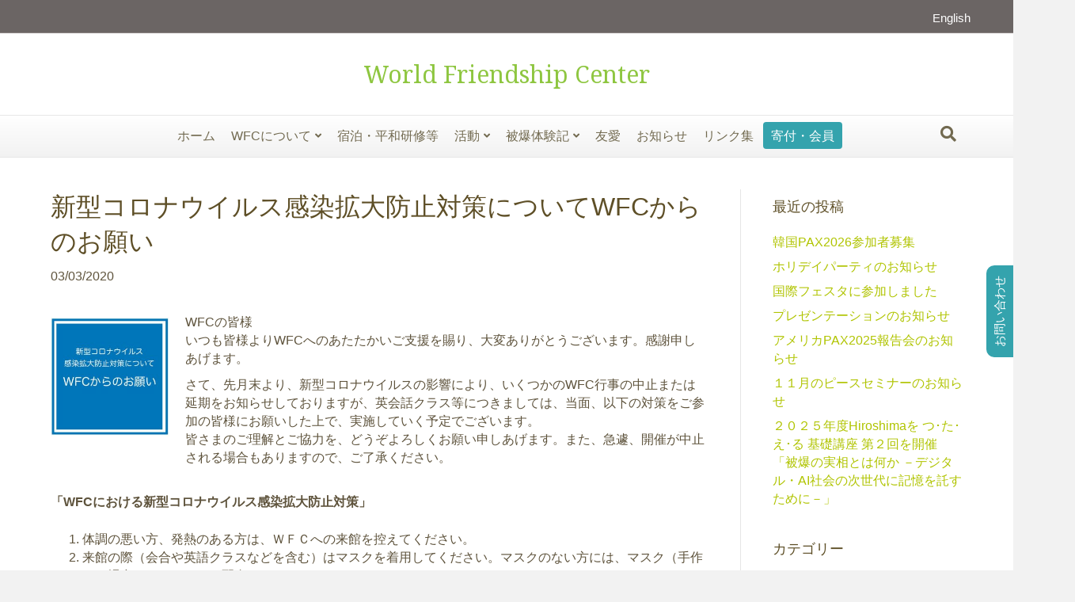

--- FILE ---
content_type: text/html; charset=UTF-8
request_url: https://www.wfchiroshima.org/blog/2020/03/03/%E6%96%B0%E5%9E%8B%E3%82%B3%E3%83%AD%E3%83%8A%E3%82%A6%E3%82%A4%E3%83%AB%E3%82%B9%E6%84%9F%E6%9F%93%E6%8B%A1%E5%A4%A7%E9%98%B2%E6%AD%A2%E5%AF%BE%E7%AD%96%E3%81%AB%E3%81%A4%E3%81%84%E3%81%A6wfc/
body_size: 18510
content:
<!DOCTYPE html>
<html dir="ltr" lang="ja">
<head>
<meta charset="UTF-8" />
<meta name='viewport' content='width=device-width, initial-scale=1.0' />
<meta http-equiv='X-UA-Compatible' content='IE=edge' />
<link rel="profile" href="https://gmpg.org/xfn/11" />
<title>新型コロナウイルス感染拡大防止対策についてWFCからのお願い | ワールド・フレンドシップ・センター</title>
	<style>img:is([sizes="auto" i], [sizes^="auto," i]) { contain-intrinsic-size: 3000px 1500px }</style>
	
		<!-- All in One SEO 4.9.3 - aioseo.com -->
	<meta name="description" content="WFCの皆様いつも皆様よりWFCへのあたたかいご支援を賜り、大変ありがとうございます。感謝申しあげます。 さて" />
	<meta name="robots" content="max-image-preview:large" />
	<meta name="author" content="wfc admin"/>
	<link rel="canonical" href="https://www.wfchiroshima.org/blog/2020/03/03/%e6%96%b0%e5%9e%8b%e3%82%b3%e3%83%ad%e3%83%8a%e3%82%a6%e3%82%a4%e3%83%ab%e3%82%b9%e6%84%9f%e6%9f%93%e6%8b%a1%e5%a4%a7%e9%98%b2%e6%ad%a2%e5%af%be%e7%ad%96%e3%81%ab%e3%81%a4%e3%81%84%e3%81%a6wfc/" />
	<meta name="generator" content="All in One SEO (AIOSEO) 4.9.3" />
		<script type="application/ld+json" class="aioseo-schema">
			{"@context":"https:\/\/schema.org","@graph":[{"@type":"Article","@id":"https:\/\/www.wfchiroshima.org\/blog\/2020\/03\/03\/%e6%96%b0%e5%9e%8b%e3%82%b3%e3%83%ad%e3%83%8a%e3%82%a6%e3%82%a4%e3%83%ab%e3%82%b9%e6%84%9f%e6%9f%93%e6%8b%a1%e5%a4%a7%e9%98%b2%e6%ad%a2%e5%af%be%e7%ad%96%e3%81%ab%e3%81%a4%e3%81%84%e3%81%a6wfc\/#article","name":"\u65b0\u578b\u30b3\u30ed\u30ca\u30a6\u30a4\u30eb\u30b9\u611f\u67d3\u62e1\u5927\u9632\u6b62\u5bfe\u7b56\u306b\u3064\u3044\u3066WFC\u304b\u3089\u306e\u304a\u9858\u3044 | \u30ef\u30fc\u30eb\u30c9\u30fb\u30d5\u30ec\u30f3\u30c9\u30b7\u30c3\u30d7\u30fb\u30bb\u30f3\u30bf\u30fc","headline":"\u65b0\u578b\u30b3\u30ed\u30ca\u30a6\u30a4\u30eb\u30b9\u611f\u67d3\u62e1\u5927\u9632\u6b62\u5bfe\u7b56\u306b\u3064\u3044\u3066WFC\u304b\u3089\u306e\u304a\u9858\u3044","author":{"@id":"https:\/\/www.wfchiroshima.org\/blog\/author\/wfcpeace\/#author"},"publisher":{"@id":"https:\/\/www.wfchiroshima.org\/#organization"},"image":{"@type":"ImageObject","url":"https:\/\/www.wfchiroshima.org\/wp-content\/uploads\/2020\/03\/c0aa9cb1ca836d62c0ea5c98e83a5585.jpg","width":1115,"height":1125},"datePublished":"2020-03-03T13:07:29+09:00","dateModified":"2021-04-16T17:03:19+09:00","inLanguage":"ja","mainEntityOfPage":{"@id":"https:\/\/www.wfchiroshima.org\/blog\/2020\/03\/03\/%e6%96%b0%e5%9e%8b%e3%82%b3%e3%83%ad%e3%83%8a%e3%82%a6%e3%82%a4%e3%83%ab%e3%82%b9%e6%84%9f%e6%9f%93%e6%8b%a1%e5%a4%a7%e9%98%b2%e6%ad%a2%e5%af%be%e7%ad%96%e3%81%ab%e3%81%a4%e3%81%84%e3%81%a6wfc\/#webpage"},"isPartOf":{"@id":"https:\/\/www.wfchiroshima.org\/blog\/2020\/03\/03\/%e6%96%b0%e5%9e%8b%e3%82%b3%e3%83%ad%e3%83%8a%e3%82%a6%e3%82%a4%e3%83%ab%e3%82%b9%e6%84%9f%e6%9f%93%e6%8b%a1%e5%a4%a7%e9%98%b2%e6%ad%a2%e5%af%be%e7%ad%96%e3%81%ab%e3%81%a4%e3%81%84%e3%81%a6wfc\/#webpage"},"articleSection":"\u304a\u77e5\u3089\u305b"},{"@type":"BreadcrumbList","@id":"https:\/\/www.wfchiroshima.org\/blog\/2020\/03\/03\/%e6%96%b0%e5%9e%8b%e3%82%b3%e3%83%ad%e3%83%8a%e3%82%a6%e3%82%a4%e3%83%ab%e3%82%b9%e6%84%9f%e6%9f%93%e6%8b%a1%e5%a4%a7%e9%98%b2%e6%ad%a2%e5%af%be%e7%ad%96%e3%81%ab%e3%81%a4%e3%81%84%e3%81%a6wfc\/#breadcrumblist","itemListElement":[{"@type":"ListItem","@id":"https:\/\/www.wfchiroshima.org#listItem","position":1,"name":"\u30db\u30fc\u30e0","item":"https:\/\/www.wfchiroshima.org","nextItem":{"@type":"ListItem","@id":"https:\/\/www.wfchiroshima.org\/blog\/category\/%e3%81%8a%e7%9f%a5%e3%82%89%e3%81%9b\/#listItem","name":"\u304a\u77e5\u3089\u305b"}},{"@type":"ListItem","@id":"https:\/\/www.wfchiroshima.org\/blog\/category\/%e3%81%8a%e7%9f%a5%e3%82%89%e3%81%9b\/#listItem","position":2,"name":"\u304a\u77e5\u3089\u305b","item":"https:\/\/www.wfchiroshima.org\/blog\/category\/%e3%81%8a%e7%9f%a5%e3%82%89%e3%81%9b\/","nextItem":{"@type":"ListItem","@id":"https:\/\/www.wfchiroshima.org\/blog\/2020\/03\/03\/%e6%96%b0%e5%9e%8b%e3%82%b3%e3%83%ad%e3%83%8a%e3%82%a6%e3%82%a4%e3%83%ab%e3%82%b9%e6%84%9f%e6%9f%93%e6%8b%a1%e5%a4%a7%e9%98%b2%e6%ad%a2%e5%af%be%e7%ad%96%e3%81%ab%e3%81%a4%e3%81%84%e3%81%a6wfc\/#listItem","name":"\u65b0\u578b\u30b3\u30ed\u30ca\u30a6\u30a4\u30eb\u30b9\u611f\u67d3\u62e1\u5927\u9632\u6b62\u5bfe\u7b56\u306b\u3064\u3044\u3066WFC\u304b\u3089\u306e\u304a\u9858\u3044"},"previousItem":{"@type":"ListItem","@id":"https:\/\/www.wfchiroshima.org#listItem","name":"\u30db\u30fc\u30e0"}},{"@type":"ListItem","@id":"https:\/\/www.wfchiroshima.org\/blog\/2020\/03\/03\/%e6%96%b0%e5%9e%8b%e3%82%b3%e3%83%ad%e3%83%8a%e3%82%a6%e3%82%a4%e3%83%ab%e3%82%b9%e6%84%9f%e6%9f%93%e6%8b%a1%e5%a4%a7%e9%98%b2%e6%ad%a2%e5%af%be%e7%ad%96%e3%81%ab%e3%81%a4%e3%81%84%e3%81%a6wfc\/#listItem","position":3,"name":"\u65b0\u578b\u30b3\u30ed\u30ca\u30a6\u30a4\u30eb\u30b9\u611f\u67d3\u62e1\u5927\u9632\u6b62\u5bfe\u7b56\u306b\u3064\u3044\u3066WFC\u304b\u3089\u306e\u304a\u9858\u3044","previousItem":{"@type":"ListItem","@id":"https:\/\/www.wfchiroshima.org\/blog\/category\/%e3%81%8a%e7%9f%a5%e3%82%89%e3%81%9b\/#listItem","name":"\u304a\u77e5\u3089\u305b"}}]},{"@type":"Organization","@id":"https:\/\/www.wfchiroshima.org\/#organization","name":"\u30ef\u30fc\u30eb\u30c9\u30fb\u30d5\u30ec\u30f3\u30c9\u30b7\u30c3\u30d7\u30fb\u30bb\u30f3\u30bf\u30fc","description":"\u30ef\u30fc\u30eb\u30c9\u30d5\u30ec\u30f3\u30c9\u30b7\u30c3\u30d7\u30bb\u30f3\u30bf\u30fc\u306f\u3001\u3042\u3089\u3086\u308b\u56fd\u306e\u4eba\u3005\u304c\u51fa\u4f1a\u3044\u3001\u7d4c\u9a13\u3092\u5206\u304b\u3061\u5408\u3044\u3001\u5e73\u548c\u306b\u3064\u3044\u3066\u8a9e\u308a\u5408\u3046\u5834\u6240\u3067\u3059\u3002\u5e83\u5cf6\u306e\u4eba\u3005\u3068\u3053\u306e\u5730\u306b\u3084\u3063\u3066\u6765\u308b\u4eba\u3005\u306b\u3001\u3055\u307e\u3056\u307e\u306a\u6d3b\u52d5\u3092\u63d0\u4f9b\u3057\u3066\u3044\u307e\u3059\u3002","url":"https:\/\/www.wfchiroshima.org\/","telephone":"+81825033191","logo":{"@type":"ImageObject","url":"https:\/\/www.wfchiroshima.org\/wp-content\/uploads\/2020\/07\/cropped-87ab5b5d5a0ec819a2a6cbf98b315a2d-1.png","@id":"https:\/\/www.wfchiroshima.org\/blog\/2020\/03\/03\/%e6%96%b0%e5%9e%8b%e3%82%b3%e3%83%ad%e3%83%8a%e3%82%a6%e3%82%a4%e3%83%ab%e3%82%b9%e6%84%9f%e6%9f%93%e6%8b%a1%e5%a4%a7%e9%98%b2%e6%ad%a2%e5%af%be%e7%ad%96%e3%81%ab%e3%81%a4%e3%81%84%e3%81%a6wfc\/#organizationLogo"},"image":{"@id":"https:\/\/www.wfchiroshima.org\/blog\/2020\/03\/03\/%e6%96%b0%e5%9e%8b%e3%82%b3%e3%83%ad%e3%83%8a%e3%82%a6%e3%82%a4%e3%83%ab%e3%82%b9%e6%84%9f%e6%9f%93%e6%8b%a1%e5%a4%a7%e9%98%b2%e6%ad%a2%e5%af%be%e7%ad%96%e3%81%ab%e3%81%a4%e3%81%84%e3%81%a6wfc\/#organizationLogo"},"sameAs":["https:\/\/www.facebook.com\/WFCHiroshima","https:\/\/www.instagram.com\/wfchiroshima\/?hl=ja"]},{"@type":"Person","@id":"https:\/\/www.wfchiroshima.org\/blog\/author\/wfcpeace\/#author","url":"https:\/\/www.wfchiroshima.org\/blog\/author\/wfcpeace\/","name":"wfc admin","image":{"@type":"ImageObject","@id":"https:\/\/www.wfchiroshima.org\/blog\/2020\/03\/03\/%e6%96%b0%e5%9e%8b%e3%82%b3%e3%83%ad%e3%83%8a%e3%82%a6%e3%82%a4%e3%83%ab%e3%82%b9%e6%84%9f%e6%9f%93%e6%8b%a1%e5%a4%a7%e9%98%b2%e6%ad%a2%e5%af%be%e7%ad%96%e3%81%ab%e3%81%a4%e3%81%84%e3%81%a6wfc\/#authorImage","url":"https:\/\/secure.gravatar.com\/avatar\/a11ede1242cb98468346556b02ed1ce6e24cfdc5c1a859345394f1612cf700c7?s=96&d=mm&r=g","width":96,"height":96,"caption":"wfc admin"}},{"@type":"WebPage","@id":"https:\/\/www.wfchiroshima.org\/blog\/2020\/03\/03\/%e6%96%b0%e5%9e%8b%e3%82%b3%e3%83%ad%e3%83%8a%e3%82%a6%e3%82%a4%e3%83%ab%e3%82%b9%e6%84%9f%e6%9f%93%e6%8b%a1%e5%a4%a7%e9%98%b2%e6%ad%a2%e5%af%be%e7%ad%96%e3%81%ab%e3%81%a4%e3%81%84%e3%81%a6wfc\/#webpage","url":"https:\/\/www.wfchiroshima.org\/blog\/2020\/03\/03\/%e6%96%b0%e5%9e%8b%e3%82%b3%e3%83%ad%e3%83%8a%e3%82%a6%e3%82%a4%e3%83%ab%e3%82%b9%e6%84%9f%e6%9f%93%e6%8b%a1%e5%a4%a7%e9%98%b2%e6%ad%a2%e5%af%be%e7%ad%96%e3%81%ab%e3%81%a4%e3%81%84%e3%81%a6wfc\/","name":"\u65b0\u578b\u30b3\u30ed\u30ca\u30a6\u30a4\u30eb\u30b9\u611f\u67d3\u62e1\u5927\u9632\u6b62\u5bfe\u7b56\u306b\u3064\u3044\u3066WFC\u304b\u3089\u306e\u304a\u9858\u3044 | \u30ef\u30fc\u30eb\u30c9\u30fb\u30d5\u30ec\u30f3\u30c9\u30b7\u30c3\u30d7\u30fb\u30bb\u30f3\u30bf\u30fc","description":"WFC\u306e\u7686\u69d8\u3044\u3064\u3082\u7686\u69d8\u3088\u308aWFC\u3078\u306e\u3042\u305f\u305f\u304b\u3044\u3054\u652f\u63f4\u3092\u8cdc\u308a\u3001\u5927\u5909\u3042\u308a\u304c\u3068\u3046\u3054\u3056\u3044\u307e\u3059\u3002\u611f\u8b1d\u7533\u3057\u3042\u3052\u307e\u3059\u3002 \u3055\u3066","inLanguage":"ja","isPartOf":{"@id":"https:\/\/www.wfchiroshima.org\/#website"},"breadcrumb":{"@id":"https:\/\/www.wfchiroshima.org\/blog\/2020\/03\/03\/%e6%96%b0%e5%9e%8b%e3%82%b3%e3%83%ad%e3%83%8a%e3%82%a6%e3%82%a4%e3%83%ab%e3%82%b9%e6%84%9f%e6%9f%93%e6%8b%a1%e5%a4%a7%e9%98%b2%e6%ad%a2%e5%af%be%e7%ad%96%e3%81%ab%e3%81%a4%e3%81%84%e3%81%a6wfc\/#breadcrumblist"},"author":{"@id":"https:\/\/www.wfchiroshima.org\/blog\/author\/wfcpeace\/#author"},"creator":{"@id":"https:\/\/www.wfchiroshima.org\/blog\/author\/wfcpeace\/#author"},"image":{"@type":"ImageObject","url":"https:\/\/www.wfchiroshima.org\/wp-content\/uploads\/2020\/03\/c0aa9cb1ca836d62c0ea5c98e83a5585.jpg","@id":"https:\/\/www.wfchiroshima.org\/blog\/2020\/03\/03\/%e6%96%b0%e5%9e%8b%e3%82%b3%e3%83%ad%e3%83%8a%e3%82%a6%e3%82%a4%e3%83%ab%e3%82%b9%e6%84%9f%e6%9f%93%e6%8b%a1%e5%a4%a7%e9%98%b2%e6%ad%a2%e5%af%be%e7%ad%96%e3%81%ab%e3%81%a4%e3%81%84%e3%81%a6wfc\/#mainImage","width":1115,"height":1125},"primaryImageOfPage":{"@id":"https:\/\/www.wfchiroshima.org\/blog\/2020\/03\/03\/%e6%96%b0%e5%9e%8b%e3%82%b3%e3%83%ad%e3%83%8a%e3%82%a6%e3%82%a4%e3%83%ab%e3%82%b9%e6%84%9f%e6%9f%93%e6%8b%a1%e5%a4%a7%e9%98%b2%e6%ad%a2%e5%af%be%e7%ad%96%e3%81%ab%e3%81%a4%e3%81%84%e3%81%a6wfc\/#mainImage"},"datePublished":"2020-03-03T13:07:29+09:00","dateModified":"2021-04-16T17:03:19+09:00"},{"@type":"WebSite","@id":"https:\/\/www.wfchiroshima.org\/#website","url":"https:\/\/www.wfchiroshima.org\/","name":"\u30ef\u30fc\u30eb\u30c9\u30fb\u30d5\u30ec\u30f3\u30c9\u30b7\u30c3\u30d7\u30fb\u30bb\u30f3\u30bf\u30fc","description":"\u30ef\u30fc\u30eb\u30c9\u30d5\u30ec\u30f3\u30c9\u30b7\u30c3\u30d7\u30bb\u30f3\u30bf\u30fc\u306f\u3001\u3042\u3089\u3086\u308b\u56fd\u306e\u4eba\u3005\u304c\u51fa\u4f1a\u3044\u3001\u7d4c\u9a13\u3092\u5206\u304b\u3061\u5408\u3044\u3001\u5e73\u548c\u306b\u3064\u3044\u3066\u8a9e\u308a\u5408\u3046\u5834\u6240\u3067\u3059\u3002\u5e83\u5cf6\u306e\u4eba\u3005\u3068\u3053\u306e\u5730\u306b\u3084\u3063\u3066\u6765\u308b\u4eba\u3005\u306b\u3001\u3055\u307e\u3056\u307e\u306a\u6d3b\u52d5\u3092\u63d0\u4f9b\u3057\u3066\u3044\u307e\u3059\u3002","inLanguage":"ja","publisher":{"@id":"https:\/\/www.wfchiroshima.org\/#organization"}}]}
		</script>
		<!-- All in One SEO -->

<link rel='dns-prefetch' href='//webfonts.xserver.jp' />
<link rel='dns-prefetch' href='//fonts.googleapis.com' />
<link href='https://fonts.gstatic.com' crossorigin rel='preconnect' />
<link rel="alternate" type="application/rss+xml" title="ワールド・フレンドシップ・センター &raquo; フィード" href="https://www.wfchiroshima.org/feed/" />
<link rel="alternate" type="application/rss+xml" title="ワールド・フレンドシップ・センター &raquo; コメントフィード" href="https://www.wfchiroshima.org/comments/feed/" />
<script>
window._wpemojiSettings = {"baseUrl":"https:\/\/s.w.org\/images\/core\/emoji\/16.0.1\/72x72\/","ext":".png","svgUrl":"https:\/\/s.w.org\/images\/core\/emoji\/16.0.1\/svg\/","svgExt":".svg","source":{"concatemoji":"https:\/\/www.wfchiroshima.org\/wp-includes\/js\/wp-emoji-release.min.js?ver=709adf1369f4347e02797ea91fe25820"}};
/*! This file is auto-generated */
!function(s,n){var o,i,e;function c(e){try{var t={supportTests:e,timestamp:(new Date).valueOf()};sessionStorage.setItem(o,JSON.stringify(t))}catch(e){}}function p(e,t,n){e.clearRect(0,0,e.canvas.width,e.canvas.height),e.fillText(t,0,0);var t=new Uint32Array(e.getImageData(0,0,e.canvas.width,e.canvas.height).data),a=(e.clearRect(0,0,e.canvas.width,e.canvas.height),e.fillText(n,0,0),new Uint32Array(e.getImageData(0,0,e.canvas.width,e.canvas.height).data));return t.every(function(e,t){return e===a[t]})}function u(e,t){e.clearRect(0,0,e.canvas.width,e.canvas.height),e.fillText(t,0,0);for(var n=e.getImageData(16,16,1,1),a=0;a<n.data.length;a++)if(0!==n.data[a])return!1;return!0}function f(e,t,n,a){switch(t){case"flag":return n(e,"\ud83c\udff3\ufe0f\u200d\u26a7\ufe0f","\ud83c\udff3\ufe0f\u200b\u26a7\ufe0f")?!1:!n(e,"\ud83c\udde8\ud83c\uddf6","\ud83c\udde8\u200b\ud83c\uddf6")&&!n(e,"\ud83c\udff4\udb40\udc67\udb40\udc62\udb40\udc65\udb40\udc6e\udb40\udc67\udb40\udc7f","\ud83c\udff4\u200b\udb40\udc67\u200b\udb40\udc62\u200b\udb40\udc65\u200b\udb40\udc6e\u200b\udb40\udc67\u200b\udb40\udc7f");case"emoji":return!a(e,"\ud83e\udedf")}return!1}function g(e,t,n,a){var r="undefined"!=typeof WorkerGlobalScope&&self instanceof WorkerGlobalScope?new OffscreenCanvas(300,150):s.createElement("canvas"),o=r.getContext("2d",{willReadFrequently:!0}),i=(o.textBaseline="top",o.font="600 32px Arial",{});return e.forEach(function(e){i[e]=t(o,e,n,a)}),i}function t(e){var t=s.createElement("script");t.src=e,t.defer=!0,s.head.appendChild(t)}"undefined"!=typeof Promise&&(o="wpEmojiSettingsSupports",i=["flag","emoji"],n.supports={everything:!0,everythingExceptFlag:!0},e=new Promise(function(e){s.addEventListener("DOMContentLoaded",e,{once:!0})}),new Promise(function(t){var n=function(){try{var e=JSON.parse(sessionStorage.getItem(o));if("object"==typeof e&&"number"==typeof e.timestamp&&(new Date).valueOf()<e.timestamp+604800&&"object"==typeof e.supportTests)return e.supportTests}catch(e){}return null}();if(!n){if("undefined"!=typeof Worker&&"undefined"!=typeof OffscreenCanvas&&"undefined"!=typeof URL&&URL.createObjectURL&&"undefined"!=typeof Blob)try{var e="postMessage("+g.toString()+"("+[JSON.stringify(i),f.toString(),p.toString(),u.toString()].join(",")+"));",a=new Blob([e],{type:"text/javascript"}),r=new Worker(URL.createObjectURL(a),{name:"wpTestEmojiSupports"});return void(r.onmessage=function(e){c(n=e.data),r.terminate(),t(n)})}catch(e){}c(n=g(i,f,p,u))}t(n)}).then(function(e){for(var t in e)n.supports[t]=e[t],n.supports.everything=n.supports.everything&&n.supports[t],"flag"!==t&&(n.supports.everythingExceptFlag=n.supports.everythingExceptFlag&&n.supports[t]);n.supports.everythingExceptFlag=n.supports.everythingExceptFlag&&!n.supports.flag,n.DOMReady=!1,n.readyCallback=function(){n.DOMReady=!0}}).then(function(){return e}).then(function(){var e;n.supports.everything||(n.readyCallback(),(e=n.source||{}).concatemoji?t(e.concatemoji):e.wpemoji&&e.twemoji&&(t(e.twemoji),t(e.wpemoji)))}))}((window,document),window._wpemojiSettings);
</script>
<style id='wp-emoji-styles-inline-css'>

	img.wp-smiley, img.emoji {
		display: inline !important;
		border: none !important;
		box-shadow: none !important;
		height: 1em !important;
		width: 1em !important;
		margin: 0 0.07em !important;
		vertical-align: -0.1em !important;
		background: none !important;
		padding: 0 !important;
	}
</style>
<link rel='stylesheet' id='wp-block-library-css' href='https://www.wfchiroshima.org/wp-includes/css/dist/block-library/style.min.css?ver=709adf1369f4347e02797ea91fe25820' media='all' />
<style id='wp-block-library-theme-inline-css'>
.wp-block-audio :where(figcaption){color:#555;font-size:13px;text-align:center}.is-dark-theme .wp-block-audio :where(figcaption){color:#ffffffa6}.wp-block-audio{margin:0 0 1em}.wp-block-code{border:1px solid #ccc;border-radius:4px;font-family:Menlo,Consolas,monaco,monospace;padding:.8em 1em}.wp-block-embed :where(figcaption){color:#555;font-size:13px;text-align:center}.is-dark-theme .wp-block-embed :where(figcaption){color:#ffffffa6}.wp-block-embed{margin:0 0 1em}.blocks-gallery-caption{color:#555;font-size:13px;text-align:center}.is-dark-theme .blocks-gallery-caption{color:#ffffffa6}:root :where(.wp-block-image figcaption){color:#555;font-size:13px;text-align:center}.is-dark-theme :root :where(.wp-block-image figcaption){color:#ffffffa6}.wp-block-image{margin:0 0 1em}.wp-block-pullquote{border-bottom:4px solid;border-top:4px solid;color:currentColor;margin-bottom:1.75em}.wp-block-pullquote cite,.wp-block-pullquote footer,.wp-block-pullquote__citation{color:currentColor;font-size:.8125em;font-style:normal;text-transform:uppercase}.wp-block-quote{border-left:.25em solid;margin:0 0 1.75em;padding-left:1em}.wp-block-quote cite,.wp-block-quote footer{color:currentColor;font-size:.8125em;font-style:normal;position:relative}.wp-block-quote:where(.has-text-align-right){border-left:none;border-right:.25em solid;padding-left:0;padding-right:1em}.wp-block-quote:where(.has-text-align-center){border:none;padding-left:0}.wp-block-quote.is-large,.wp-block-quote.is-style-large,.wp-block-quote:where(.is-style-plain){border:none}.wp-block-search .wp-block-search__label{font-weight:700}.wp-block-search__button{border:1px solid #ccc;padding:.375em .625em}:where(.wp-block-group.has-background){padding:1.25em 2.375em}.wp-block-separator.has-css-opacity{opacity:.4}.wp-block-separator{border:none;border-bottom:2px solid;margin-left:auto;margin-right:auto}.wp-block-separator.has-alpha-channel-opacity{opacity:1}.wp-block-separator:not(.is-style-wide):not(.is-style-dots){width:100px}.wp-block-separator.has-background:not(.is-style-dots){border-bottom:none;height:1px}.wp-block-separator.has-background:not(.is-style-wide):not(.is-style-dots){height:2px}.wp-block-table{margin:0 0 1em}.wp-block-table td,.wp-block-table th{word-break:normal}.wp-block-table :where(figcaption){color:#555;font-size:13px;text-align:center}.is-dark-theme .wp-block-table :where(figcaption){color:#ffffffa6}.wp-block-video :where(figcaption){color:#555;font-size:13px;text-align:center}.is-dark-theme .wp-block-video :where(figcaption){color:#ffffffa6}.wp-block-video{margin:0 0 1em}:root :where(.wp-block-template-part.has-background){margin-bottom:0;margin-top:0;padding:1.25em 2.375em}
</style>
<style id='classic-theme-styles-inline-css'>
/*! This file is auto-generated */
.wp-block-button__link{color:#fff;background-color:#32373c;border-radius:9999px;box-shadow:none;text-decoration:none;padding:calc(.667em + 2px) calc(1.333em + 2px);font-size:1.125em}.wp-block-file__button{background:#32373c;color:#fff;text-decoration:none}
</style>
<link rel='stylesheet' id='aioseo/css/src/vue/standalone/blocks/table-of-contents/global.scss-css' href='https://www.wfchiroshima.org/wp-content/plugins/all-in-one-seo-pack/dist/Lite/assets/css/table-of-contents/global.e90f6d47.css?ver=4.9.3' media='all' />
<style id='global-styles-inline-css'>
:root{--wp--preset--aspect-ratio--square: 1;--wp--preset--aspect-ratio--4-3: 4/3;--wp--preset--aspect-ratio--3-4: 3/4;--wp--preset--aspect-ratio--3-2: 3/2;--wp--preset--aspect-ratio--2-3: 2/3;--wp--preset--aspect-ratio--16-9: 16/9;--wp--preset--aspect-ratio--9-16: 9/16;--wp--preset--color--black: #000000;--wp--preset--color--cyan-bluish-gray: #abb8c3;--wp--preset--color--white: #ffffff;--wp--preset--color--pale-pink: #f78da7;--wp--preset--color--vivid-red: #cf2e2e;--wp--preset--color--luminous-vivid-orange: #ff6900;--wp--preset--color--luminous-vivid-amber: #fcb900;--wp--preset--color--light-green-cyan: #7bdcb5;--wp--preset--color--vivid-green-cyan: #00d084;--wp--preset--color--pale-cyan-blue: #8ed1fc;--wp--preset--color--vivid-cyan-blue: #0693e3;--wp--preset--color--vivid-purple: #9b51e0;--wp--preset--color--fl-heading-text: #5e4f27;--wp--preset--color--fl-body-bg: #f2f2f2;--wp--preset--color--fl-body-text: #5e533c;--wp--preset--color--fl-accent: #b0c400;--wp--preset--color--fl-accent-hover: #b5c42b;--wp--preset--color--fl-topbar-bg: #6b6564;--wp--preset--color--fl-topbar-text: #ffffff;--wp--preset--color--fl-topbar-link: #ffffff;--wp--preset--color--fl-topbar-hover: #b0d300;--wp--preset--color--fl-header-bg: #ffffff;--wp--preset--color--fl-header-text: #726541;--wp--preset--color--fl-header-link: #726541;--wp--preset--color--fl-header-hover: #b0d300;--wp--preset--color--fl-nav-bg: #ffffff;--wp--preset--color--fl-nav-link: #726a50;--wp--preset--color--fl-nav-hover: #b0d300;--wp--preset--color--fl-content-bg: #ffffff;--wp--preset--color--fl-footer-widgets-bg: #5b4c44;--wp--preset--color--fl-footer-widgets-text: #5e5e5e;--wp--preset--color--fl-footer-widgets-link: #99cc00;--wp--preset--color--fl-footer-widgets-hover: #99cc00;--wp--preset--color--fl-footer-bg: #c9c4bd;--wp--preset--color--fl-footer-text: #63514e;--wp--preset--color--fl-footer-link: #63514e;--wp--preset--color--fl-footer-hover: #63514e;--wp--preset--gradient--vivid-cyan-blue-to-vivid-purple: linear-gradient(135deg,rgba(6,147,227,1) 0%,rgb(155,81,224) 100%);--wp--preset--gradient--light-green-cyan-to-vivid-green-cyan: linear-gradient(135deg,rgb(122,220,180) 0%,rgb(0,208,130) 100%);--wp--preset--gradient--luminous-vivid-amber-to-luminous-vivid-orange: linear-gradient(135deg,rgba(252,185,0,1) 0%,rgba(255,105,0,1) 100%);--wp--preset--gradient--luminous-vivid-orange-to-vivid-red: linear-gradient(135deg,rgba(255,105,0,1) 0%,rgb(207,46,46) 100%);--wp--preset--gradient--very-light-gray-to-cyan-bluish-gray: linear-gradient(135deg,rgb(238,238,238) 0%,rgb(169,184,195) 100%);--wp--preset--gradient--cool-to-warm-spectrum: linear-gradient(135deg,rgb(74,234,220) 0%,rgb(151,120,209) 20%,rgb(207,42,186) 40%,rgb(238,44,130) 60%,rgb(251,105,98) 80%,rgb(254,248,76) 100%);--wp--preset--gradient--blush-light-purple: linear-gradient(135deg,rgb(255,206,236) 0%,rgb(152,150,240) 100%);--wp--preset--gradient--blush-bordeaux: linear-gradient(135deg,rgb(254,205,165) 0%,rgb(254,45,45) 50%,rgb(107,0,62) 100%);--wp--preset--gradient--luminous-dusk: linear-gradient(135deg,rgb(255,203,112) 0%,rgb(199,81,192) 50%,rgb(65,88,208) 100%);--wp--preset--gradient--pale-ocean: linear-gradient(135deg,rgb(255,245,203) 0%,rgb(182,227,212) 50%,rgb(51,167,181) 100%);--wp--preset--gradient--electric-grass: linear-gradient(135deg,rgb(202,248,128) 0%,rgb(113,206,126) 100%);--wp--preset--gradient--midnight: linear-gradient(135deg,rgb(2,3,129) 0%,rgb(40,116,252) 100%);--wp--preset--font-size--small: 13px;--wp--preset--font-size--medium: 20px;--wp--preset--font-size--large: 36px;--wp--preset--font-size--x-large: 42px;--wp--preset--spacing--20: 0.44rem;--wp--preset--spacing--30: 0.67rem;--wp--preset--spacing--40: 1rem;--wp--preset--spacing--50: 1.5rem;--wp--preset--spacing--60: 2.25rem;--wp--preset--spacing--70: 3.38rem;--wp--preset--spacing--80: 5.06rem;--wp--preset--shadow--natural: 6px 6px 9px rgba(0, 0, 0, 0.2);--wp--preset--shadow--deep: 12px 12px 50px rgba(0, 0, 0, 0.4);--wp--preset--shadow--sharp: 6px 6px 0px rgba(0, 0, 0, 0.2);--wp--preset--shadow--outlined: 6px 6px 0px -3px rgba(255, 255, 255, 1), 6px 6px rgba(0, 0, 0, 1);--wp--preset--shadow--crisp: 6px 6px 0px rgba(0, 0, 0, 1);}:where(.is-layout-flex){gap: 0.5em;}:where(.is-layout-grid){gap: 0.5em;}body .is-layout-flex{display: flex;}.is-layout-flex{flex-wrap: wrap;align-items: center;}.is-layout-flex > :is(*, div){margin: 0;}body .is-layout-grid{display: grid;}.is-layout-grid > :is(*, div){margin: 0;}:where(.wp-block-columns.is-layout-flex){gap: 2em;}:where(.wp-block-columns.is-layout-grid){gap: 2em;}:where(.wp-block-post-template.is-layout-flex){gap: 1.25em;}:where(.wp-block-post-template.is-layout-grid){gap: 1.25em;}.has-black-color{color: var(--wp--preset--color--black) !important;}.has-cyan-bluish-gray-color{color: var(--wp--preset--color--cyan-bluish-gray) !important;}.has-white-color{color: var(--wp--preset--color--white) !important;}.has-pale-pink-color{color: var(--wp--preset--color--pale-pink) !important;}.has-vivid-red-color{color: var(--wp--preset--color--vivid-red) !important;}.has-luminous-vivid-orange-color{color: var(--wp--preset--color--luminous-vivid-orange) !important;}.has-luminous-vivid-amber-color{color: var(--wp--preset--color--luminous-vivid-amber) !important;}.has-light-green-cyan-color{color: var(--wp--preset--color--light-green-cyan) !important;}.has-vivid-green-cyan-color{color: var(--wp--preset--color--vivid-green-cyan) !important;}.has-pale-cyan-blue-color{color: var(--wp--preset--color--pale-cyan-blue) !important;}.has-vivid-cyan-blue-color{color: var(--wp--preset--color--vivid-cyan-blue) !important;}.has-vivid-purple-color{color: var(--wp--preset--color--vivid-purple) !important;}.has-black-background-color{background-color: var(--wp--preset--color--black) !important;}.has-cyan-bluish-gray-background-color{background-color: var(--wp--preset--color--cyan-bluish-gray) !important;}.has-white-background-color{background-color: var(--wp--preset--color--white) !important;}.has-pale-pink-background-color{background-color: var(--wp--preset--color--pale-pink) !important;}.has-vivid-red-background-color{background-color: var(--wp--preset--color--vivid-red) !important;}.has-luminous-vivid-orange-background-color{background-color: var(--wp--preset--color--luminous-vivid-orange) !important;}.has-luminous-vivid-amber-background-color{background-color: var(--wp--preset--color--luminous-vivid-amber) !important;}.has-light-green-cyan-background-color{background-color: var(--wp--preset--color--light-green-cyan) !important;}.has-vivid-green-cyan-background-color{background-color: var(--wp--preset--color--vivid-green-cyan) !important;}.has-pale-cyan-blue-background-color{background-color: var(--wp--preset--color--pale-cyan-blue) !important;}.has-vivid-cyan-blue-background-color{background-color: var(--wp--preset--color--vivid-cyan-blue) !important;}.has-vivid-purple-background-color{background-color: var(--wp--preset--color--vivid-purple) !important;}.has-black-border-color{border-color: var(--wp--preset--color--black) !important;}.has-cyan-bluish-gray-border-color{border-color: var(--wp--preset--color--cyan-bluish-gray) !important;}.has-white-border-color{border-color: var(--wp--preset--color--white) !important;}.has-pale-pink-border-color{border-color: var(--wp--preset--color--pale-pink) !important;}.has-vivid-red-border-color{border-color: var(--wp--preset--color--vivid-red) !important;}.has-luminous-vivid-orange-border-color{border-color: var(--wp--preset--color--luminous-vivid-orange) !important;}.has-luminous-vivid-amber-border-color{border-color: var(--wp--preset--color--luminous-vivid-amber) !important;}.has-light-green-cyan-border-color{border-color: var(--wp--preset--color--light-green-cyan) !important;}.has-vivid-green-cyan-border-color{border-color: var(--wp--preset--color--vivid-green-cyan) !important;}.has-pale-cyan-blue-border-color{border-color: var(--wp--preset--color--pale-cyan-blue) !important;}.has-vivid-cyan-blue-border-color{border-color: var(--wp--preset--color--vivid-cyan-blue) !important;}.has-vivid-purple-border-color{border-color: var(--wp--preset--color--vivid-purple) !important;}.has-vivid-cyan-blue-to-vivid-purple-gradient-background{background: var(--wp--preset--gradient--vivid-cyan-blue-to-vivid-purple) !important;}.has-light-green-cyan-to-vivid-green-cyan-gradient-background{background: var(--wp--preset--gradient--light-green-cyan-to-vivid-green-cyan) !important;}.has-luminous-vivid-amber-to-luminous-vivid-orange-gradient-background{background: var(--wp--preset--gradient--luminous-vivid-amber-to-luminous-vivid-orange) !important;}.has-luminous-vivid-orange-to-vivid-red-gradient-background{background: var(--wp--preset--gradient--luminous-vivid-orange-to-vivid-red) !important;}.has-very-light-gray-to-cyan-bluish-gray-gradient-background{background: var(--wp--preset--gradient--very-light-gray-to-cyan-bluish-gray) !important;}.has-cool-to-warm-spectrum-gradient-background{background: var(--wp--preset--gradient--cool-to-warm-spectrum) !important;}.has-blush-light-purple-gradient-background{background: var(--wp--preset--gradient--blush-light-purple) !important;}.has-blush-bordeaux-gradient-background{background: var(--wp--preset--gradient--blush-bordeaux) !important;}.has-luminous-dusk-gradient-background{background: var(--wp--preset--gradient--luminous-dusk) !important;}.has-pale-ocean-gradient-background{background: var(--wp--preset--gradient--pale-ocean) !important;}.has-electric-grass-gradient-background{background: var(--wp--preset--gradient--electric-grass) !important;}.has-midnight-gradient-background{background: var(--wp--preset--gradient--midnight) !important;}.has-small-font-size{font-size: var(--wp--preset--font-size--small) !important;}.has-medium-font-size{font-size: var(--wp--preset--font-size--medium) !important;}.has-large-font-size{font-size: var(--wp--preset--font-size--large) !important;}.has-x-large-font-size{font-size: var(--wp--preset--font-size--x-large) !important;}
:where(.wp-block-post-template.is-layout-flex){gap: 1.25em;}:where(.wp-block-post-template.is-layout-grid){gap: 1.25em;}
:where(.wp-block-columns.is-layout-flex){gap: 2em;}:where(.wp-block-columns.is-layout-grid){gap: 2em;}
:root :where(.wp-block-pullquote){font-size: 1.5em;line-height: 1.6;}
</style>
<link rel='stylesheet' id='dflip-style-css' href='https://www.wfchiroshima.org/wp-content/plugins/3d-flipbook-dflip-lite/assets/css/dflip.min.css?ver=2.4.20' media='all' />
<link rel='stylesheet' id='jquery-magnificpopup-css' href='https://www.wfchiroshima.org/wp-content/plugins/bb-plugin/css/jquery.magnificpopup.min.css?ver=2.10.0.5' media='all' />
<link rel='stylesheet' id='font-awesome-5-css' href='https://www.wfchiroshima.org/wp-content/plugins/bb-plugin/fonts/fontawesome/5.15.4/css/all.min.css?ver=2.10.0.5' media='all' />
<link rel='stylesheet' id='bootstrap-css' href='https://www.wfchiroshima.org/wp-content/themes/bb-theme/css/bootstrap.min.css?ver=1.7.19.1' media='all' />
<link rel='stylesheet' id='fl-automator-skin-css' href='https://www.wfchiroshima.org/wp-content/uploads/bb-theme/skin-6931d96319b32.css?ver=1.7.19.1' media='all' />
<link rel='stylesheet' id='fl-builder-google-fonts-0797c83e3018bf99c0285d55a3f7660c-css' href='//fonts.googleapis.com/css?family=Noto+Serif%3A400&#038;ver=709adf1369f4347e02797ea91fe25820' media='all' />
<script src="https://www.wfchiroshima.org/wp-includes/js/jquery/jquery.min.js?ver=3.7.1" id="jquery-core-js"></script>
<script src="https://www.wfchiroshima.org/wp-includes/js/jquery/jquery-migrate.min.js?ver=3.4.1" id="jquery-migrate-js"></script>
<script src="//webfonts.xserver.jp/js/xserverv3.js?fadein=0&amp;ver=2.0.9" id="typesquare_std-js"></script>
<link rel="https://api.w.org/" href="https://www.wfchiroshima.org/wp-json/" /><link rel="alternate" title="JSON" type="application/json" href="https://www.wfchiroshima.org/wp-json/wp/v2/posts/1758" /><link rel="EditURI" type="application/rsd+xml" title="RSD" href="https://www.wfchiroshima.org/xmlrpc.php?rsd" />

<link rel='shortlink' href='https://www.wfchiroshima.org/?p=1758' />
<link rel="alternate" title="oEmbed (JSON)" type="application/json+oembed" href="https://www.wfchiroshima.org/wp-json/oembed/1.0/embed?url=https%3A%2F%2Fwww.wfchiroshima.org%2Fblog%2F2020%2F03%2F03%2F%25e6%2596%25b0%25e5%259e%258b%25e3%2582%25b3%25e3%2583%25ad%25e3%2583%258a%25e3%2582%25a6%25e3%2582%25a4%25e3%2583%25ab%25e3%2582%25b9%25e6%2584%259f%25e6%259f%2593%25e6%258b%25a1%25e5%25a4%25a7%25e9%2598%25b2%25e6%25ad%25a2%25e5%25af%25be%25e7%25ad%2596%25e3%2581%25ab%25e3%2581%25a4%25e3%2581%2584%25e3%2581%25a6wfc%2F" />
<link rel="alternate" title="oEmbed (XML)" type="text/xml+oembed" href="https://www.wfchiroshima.org/wp-json/oembed/1.0/embed?url=https%3A%2F%2Fwww.wfchiroshima.org%2Fblog%2F2020%2F03%2F03%2F%25e6%2596%25b0%25e5%259e%258b%25e3%2582%25b3%25e3%2583%25ad%25e3%2583%258a%25e3%2582%25a6%25e3%2582%25a4%25e3%2583%25ab%25e3%2582%25b9%25e6%2584%259f%25e6%259f%2593%25e6%258b%25a1%25e5%25a4%25a7%25e9%2598%25b2%25e6%25ad%25a2%25e5%25af%25be%25e7%25ad%2596%25e3%2581%25ab%25e3%2581%25a4%25e3%2581%2584%25e3%2581%25a6wfc%2F&#038;format=xml" />
<link rel="alternate" href="https://www.wfchiroshima.org/blog/2020/03/03/%e6%96%b0%e5%9e%8b%e3%82%b3%e3%83%ad%e3%83%8a%e3%82%a6%e3%82%a4%e3%83%ab%e3%82%b9%e6%84%9f%e6%9f%93%e6%8b%a1%e5%a4%a7%e9%98%b2%e6%ad%a2%e5%af%be%e7%ad%96%e3%81%ab%e3%81%a4%e3%81%84%e3%81%a6wfc/" hreflang="x-default" />
<!-- Analytics by WP Statistics - https://wp-statistics.com -->

<style type='text/css'>
/* START Styles Simple Side Tab v2.2.2 */
#rum_sst_tab {
    font-family: Arial, sans-serif;
    top: 300px;
    background-color: #34a3ad;
    color: #ffffff;
    border-style: solid;
    border-width: 0px;
}

#rum_sst_tab:hover {
    background-color: #3dc7ce;
}
.rum_sst_contents {
    position:fixed;
    margin:0;
    padding:6px 13px 8px 13px;
    text-decoration:none;
    text-align:center;
    font-size:15px;
    font-weight:normal;
    border-style:solid;
    display:block;
    z-index:100000;
}
.rum_sst_left {
    left:-2px;
    cursor: pointer;
    -webkit-transform-origin:0 0;
    -moz-transform-origin:0 0;
    -o-transform-origin:0 0;
    -ms-transform-origin:0 0;
    -webkit-transform:rotate(270deg);
    -moz-transform:rotate(270deg);
    -ms-transform:rotate(270deg);
    -o-transform:rotate(270deg);
    transform:rotate(270deg);
    -moz-border-radius-bottomright:10px;
    border-bottom-right-radius:10px;
    -moz-border-radius-bottomleft:10px;
    border-bottom-left-radius:10px;
}
.rum_sst_right {
    right:-1px;
    cursor: pointer;
    -webkit-transform-origin:100% 100%;
    -moz-transform-origin:100% 100%;
    -o-transform-origin:100% 100%;
    -ms-transform-origin:100% 100%;
    -webkit-transform:rotate(-90deg);
    -moz-transform:rotate(-90deg);
    -ms-transform:rotate(-90deg);
    -o-transform:rotate(-90deg);
    transform:rotate(-90deg);
    -moz-border-radius-topright:10px;
    border-top-right-radius:10px;
    -moz-border-radius-topleft:10px;
    border-top-left-radius:10px;
}
.rum_sst_right.less-ie-9 {
    right:-120px;
    filter: progid:DXImageTransform.Microsoft.BasicImage(rotation=1);
}
.rum_sst_left.less-ie-9 {
    filter: progid:DXImageTransform.Microsoft.BasicImage(rotation=3);
}
/* END Styles Simple Side Tab */
</style>
<link rel="icon" href="https://www.wfchiroshima.org/wp-content/uploads/2022/06/WFC-Logo-500px-TransparentBG-150x150.png" sizes="32x32" />
<link rel="icon" href="https://www.wfchiroshima.org/wp-content/uploads/2022/06/WFC-Logo-500px-TransparentBG-300x300.png" sizes="192x192" />
<link rel="apple-touch-icon" href="https://www.wfchiroshima.org/wp-content/uploads/2022/06/WFC-Logo-500px-TransparentBG-300x300.png" />
<meta name="msapplication-TileImage" content="https://www.wfchiroshima.org/wp-content/uploads/2022/06/WFC-Logo-500px-TransparentBG-300x300.png" />
		<style id="wp-custom-css">
			

/*
CSS Migrated from BB theme:
*/

.fl-page-nav ul.sub-menu {
      width: 220px;
}



.typesquare_tags {
  opacity: 1 !important;
  visibility: visible !important;
}

/*Change width of the footer widgets*/
@media (min-width: 768px) {
  .col-sm-4:first-child {
    width: 28%;
  }
  .col-sm-4:nth-child(2) {
    width: 29%;
  }
  .col-sm-4:nth-child(3) {
    width: 43%;
  }
}

/*Sub Menu- right floating icons*/
.navbar-nav a:after
{
 float: center;
 margin-left: 0px;
 font-size: 13px;
 color: inherit;
 content: ' ▾';
}

.navbar-nav a:only-child:after
{

 content: ' ';
}

/* Give the link some padding and some color */
.fl-page-nav .navbar-nav > li.ss-nav-button {
  padding: 10px;
}

.fl-page-nav .navbar-nav > li.wfc-donatej-btn > a {
  padding: 7px 10px 5px!important;
  color: #ffffff !important;
  border-radius: 4px;
  background-color: #34a3ad;
}

/* Adjust the position for the fixed navigation menu */
.fl-page-header-fixed .fl-page-nav .navbar-nav > li.wfc-donatej-btn > a {
  position: relative;
  bottom: 0px;
}

/* Give the button a hover & active state */
.fl-page-nav .navbar-nav > li.wfc-donatej-btn > a:active,
.fl-page-nav .navbar-nav > li.wfc-donatej-btn > a:hover {
  color: #ffffff !important;
  background-color: #3dc7ce;
}


/*Change height of the top bar*/
@media (min-width: 768px) {
  .fl-page-bar {
	 width: 100%;
	 font-size: 15px;
		text-align-last: right;
  }

.fl-page-bar .fl-page-bar-container {
  padding-top: 15px;
	padding-bottom: 10px;
}
	
		</style>
		<link rel="stylesheet" href="https://www.wfchiroshima.org/wp-content/themes/bb-theme-child/style.css" /></head>
<body class="wp-singular post-template-default single single-post postid-1758 single-format-standard wp-theme-bb-theme wp-child-theme-bb-theme-child fl-builder-2-10-0-5 fl-theme-1-7-19-1 fl-no-js fl-framework-bootstrap fl-preset-default fl-full-width fl-has-sidebar fl-scroll-to-top fl-search-active fl-submenu-indicator fl-nav-collapse-menu has-blocks" itemscope="itemscope" itemtype="https://schema.org/WebPage">
<a aria-label="Skip to content" class="fl-screen-reader-text" href="#fl-main-content">Skip to content</a><div class="fl-page">
	<header class="fl-page-header fl-page-header-fixed fl-page-nav-right fl-page-nav-toggle-icon fl-page-nav-toggle-visible-mobile"  role="banner">
	<div class="fl-page-header-wrap">
		<div class="fl-page-header-container container">
			<div class="fl-page-header-row row">
				<div class="col-sm-12 col-md-3 fl-page-logo-wrap">
					<div class="fl-page-header-logo">
						<a href="https://www.wfchiroshima.org/"><div class="fl-logo-text" itemprop="name">World Friendship Center</div></a>
					</div>
				</div>
				<div class="col-sm-12 col-md-9 fl-page-fixed-nav-wrap">
					<div class="fl-page-nav-wrap">
						<nav class="fl-page-nav fl-nav navbar navbar-default navbar-expand-md" aria-label="ヘッダーメニュー" role="navigation">
							<button type="button" class="navbar-toggle navbar-toggler" data-toggle="collapse" data-target=".fl-page-nav-collapse">
								<span><i class="fas fa-bars" aria-hidden="true"></i><span class="sr-only">メニューの設定</span></span>
							</button>
							<div class="fl-page-nav-collapse collapse navbar-collapse">
								<ul id="menu-main-menu" class="nav navbar-nav navbar-right menu fl-theme-menu"><li id="menu-item-1892" class="menu-item menu-item-type-post_type menu-item-object-page menu-item-home menu-item-1892 nav-item"><a href="https://www.wfchiroshima.org/" class="nav-link">ホーム</a></li>
<li id="menu-item-1893" class="menu-item menu-item-type-post_type menu-item-object-page menu-item-has-children menu-item-1893 nav-item"><a href="https://www.wfchiroshima.org/about-wfc/" class="nav-link">WFCについて</a><div class="fl-submenu-icon-wrap"><span class="fl-submenu-toggle-icon"></span></div>
<ul class="sub-menu">
	<li id="menu-item-2936" class="menu-item menu-item-type-post_type menu-item-object-page menu-item-2936 nav-item"><a href="https://www.wfchiroshima.org/%e5%86%8a%e5%ad%90%e3%83%90%e3%83%bc%e3%83%90%e3%83%a9%e3%81%a8wfc/" class="nav-link">冊子バーバラとWFC</a></li>
	<li id="menu-item-1894" class="menu-item menu-item-type-post_type menu-item-object-page menu-item-1894 nav-item"><a href="https://www.wfchiroshima.org/about-wfc/hiroshima-city-of-hope/" class="nav-link">「希望の都市 広島」</a></li>
	<li id="menu-item-1895" class="menu-item menu-item-type-post_type menu-item-object-page menu-item-1895 nav-item"><a href="https://www.wfchiroshima.org/about-wfc/directors-and-staff/" class="nav-link">館長・スタッフ</a></li>
	<li id="menu-item-1903" class="menu-item menu-item-type-post_type menu-item-object-page menu-item-1903 nav-item"><a href="https://www.wfchiroshima.org/access/" class="nav-link">アクセス</a></li>
</ul>
</li>
<li id="menu-item-1897" class="menu-item menu-item-type-post_type menu-item-object-page menu-item-1897 nav-item"><a href="https://www.wfchiroshima.org/peace-programs/" class="nav-link">宿泊・平和研修等</a></li>
<li id="menu-item-1896" class="menu-item menu-item-type-post_type menu-item-object-page menu-item-has-children menu-item-1896 nav-item"><a href="https://www.wfchiroshima.org/activities/" class="nav-link">活動</a><div class="fl-submenu-icon-wrap"><span class="fl-submenu-toggle-icon"></span></div>
<ul class="sub-menu">
	<li id="menu-item-2000" class="menu-item menu-item-type-post_type menu-item-object-page menu-item-2000 nav-item"><a href="https://www.wfchiroshima.org/hiroshima%e3%82%92%e3%81%a4%e3%81%9f%e3%81%88%e3%82%8b%e5%9f%ba%e7%a4%8e%e8%ac%9b%e5%ba%a7/" class="nav-link">Hiroshimaをつたえる基礎講座</a></li>
	<li id="menu-item-3730" class="menu-item menu-item-type-post_type menu-item-object-page menu-item-3730 nav-item"><a href="https://www.wfchiroshima.org/wpsm/" class="nav-link">アーカイブズ</a></li>
</ul>
</li>
<li id="menu-item-1898" class="menu-item menu-item-type-post_type menu-item-object-page menu-item-has-children menu-item-1898 nav-item"><a href="https://www.wfchiroshima.org/hibakusha-stories/" class="nav-link">被爆体験記</a><div class="fl-submenu-icon-wrap"><span class="fl-submenu-toggle-icon"></span></div>
<ul class="sub-menu">
	<li id="menu-item-1900" class="menu-item menu-item-type-post_type menu-item-object-page menu-item-1900 nav-item"><a href="https://www.wfchiroshima.org/hibakusha-stories/hibakusha-movies/" class="nav-link">被爆証言動画</a></li>
</ul>
</li>
<li id="menu-item-1899" class="menu-item menu-item-type-post_type menu-item-object-page menu-item-1899 nav-item"><a href="https://www.wfchiroshima.org/newsletters/" class="nav-link">友愛</a></li>
<li id="menu-item-1940" class="menu-item menu-item-type-post_type menu-item-object-page menu-item-1940 nav-item"><a href="https://www.wfchiroshima.org/news/" class="nav-link">お知らせ</a></li>
<li id="menu-item-3298" class="menu-item menu-item-type-post_type menu-item-object-page menu-item-3298 nav-item"><a href="https://www.wfchiroshima.org/links/" class="nav-link">リンク集</a></li>
<li id="menu-item-1905" class="wfc-donatej-btn menu-item menu-item-type-post_type menu-item-object-page menu-item-1905 nav-item"><a href="https://www.wfchiroshima.org/donation-membership/" class="nav-link">寄付・会員</a></li>
</ul>							</div>
						</nav>
					</div>
				</div>
			</div>
		</div>
	</div>
</header><!-- .fl-page-header-fixed -->
<div class="fl-page-bar">
	<div class="fl-page-bar-container container">
		<div class="fl-page-bar-row row">
			<div class="col-md-12 text-center clearfix">		<nav class="top-bar-nav" aria-label="トップバーのメニュー" itemscope="itemscope" itemtype="https://schema.org/SiteNavigationElement"			role="navigation">
			<ul id="menu-top-menu-language" class="fl-page-bar-nav nav navbar-nav menu"><a href="https://www.wfchiroshima.org/english/" title="English">English</a></ul></nav></div>					</div>
	</div>
</div><!-- .fl-page-bar -->
<header class="fl-page-header fl-page-header-primary fl-page-nav-centered fl-page-nav-toggle-icon fl-page-nav-toggle-visible-mobile" itemscope="itemscope" itemtype="https://schema.org/WPHeader"  role="banner">
	<div class="fl-page-header-wrap">
		<div class="fl-page-header-container container">
			<div class="fl-page-header-row row">
				<div class="col-md-12 fl-page-header-logo-col">
					<div class="fl-page-header-logo" itemscope="itemscope" itemtype="https://schema.org/Organization">
						<a href="https://www.wfchiroshima.org/" itemprop="url"><div class="fl-logo-text" itemprop="name">World Friendship Center</div></a>
											</div>
				</div>
			</div>
		</div>
	</div>
	<div class="fl-page-nav-wrap">
		<div class="fl-page-nav-container container">
			<nav class="fl-page-nav fl-nav navbar navbar-default navbar-expand-md" aria-label="ヘッダーメニュー" itemscope="itemscope" itemtype="https://schema.org/SiteNavigationElement" role="navigation">
				<button type="button" class="navbar-toggle navbar-toggler" data-toggle="collapse" data-target=".fl-page-nav-collapse">
					<span><i class="fas fa-bars" aria-hidden="true"></i><span class="sr-only">メニューの設定</span></span>
				</button>
				<div class="fl-page-nav-collapse collapse navbar-collapse">
					<ul id="menu-main-menu-1" class="nav navbar-nav menu fl-theme-menu"><li class="menu-item menu-item-type-post_type menu-item-object-page menu-item-home menu-item-1892 nav-item"><a href="https://www.wfchiroshima.org/" class="nav-link">ホーム</a></li>
<li class="menu-item menu-item-type-post_type menu-item-object-page menu-item-has-children menu-item-1893 nav-item"><a href="https://www.wfchiroshima.org/about-wfc/" class="nav-link">WFCについて</a><div class="fl-submenu-icon-wrap"><span class="fl-submenu-toggle-icon"></span></div>
<ul class="sub-menu">
	<li class="menu-item menu-item-type-post_type menu-item-object-page menu-item-2936 nav-item"><a href="https://www.wfchiroshima.org/%e5%86%8a%e5%ad%90%e3%83%90%e3%83%bc%e3%83%90%e3%83%a9%e3%81%a8wfc/" class="nav-link">冊子バーバラとWFC</a></li>
	<li class="menu-item menu-item-type-post_type menu-item-object-page menu-item-1894 nav-item"><a href="https://www.wfchiroshima.org/about-wfc/hiroshima-city-of-hope/" class="nav-link">「希望の都市 広島」</a></li>
	<li class="menu-item menu-item-type-post_type menu-item-object-page menu-item-1895 nav-item"><a href="https://www.wfchiroshima.org/about-wfc/directors-and-staff/" class="nav-link">館長・スタッフ</a></li>
	<li class="menu-item menu-item-type-post_type menu-item-object-page menu-item-1903 nav-item"><a href="https://www.wfchiroshima.org/access/" class="nav-link">アクセス</a></li>
</ul>
</li>
<li class="menu-item menu-item-type-post_type menu-item-object-page menu-item-1897 nav-item"><a href="https://www.wfchiroshima.org/peace-programs/" class="nav-link">宿泊・平和研修等</a></li>
<li class="menu-item menu-item-type-post_type menu-item-object-page menu-item-has-children menu-item-1896 nav-item"><a href="https://www.wfchiroshima.org/activities/" class="nav-link">活動</a><div class="fl-submenu-icon-wrap"><span class="fl-submenu-toggle-icon"></span></div>
<ul class="sub-menu">
	<li class="menu-item menu-item-type-post_type menu-item-object-page menu-item-2000 nav-item"><a href="https://www.wfchiroshima.org/hiroshima%e3%82%92%e3%81%a4%e3%81%9f%e3%81%88%e3%82%8b%e5%9f%ba%e7%a4%8e%e8%ac%9b%e5%ba%a7/" class="nav-link">Hiroshimaをつたえる基礎講座</a></li>
	<li class="menu-item menu-item-type-post_type menu-item-object-page menu-item-3730 nav-item"><a href="https://www.wfchiroshima.org/wpsm/" class="nav-link">アーカイブズ</a></li>
</ul>
</li>
<li class="menu-item menu-item-type-post_type menu-item-object-page menu-item-has-children menu-item-1898 nav-item"><a href="https://www.wfchiroshima.org/hibakusha-stories/" class="nav-link">被爆体験記</a><div class="fl-submenu-icon-wrap"><span class="fl-submenu-toggle-icon"></span></div>
<ul class="sub-menu">
	<li class="menu-item menu-item-type-post_type menu-item-object-page menu-item-1900 nav-item"><a href="https://www.wfchiroshima.org/hibakusha-stories/hibakusha-movies/" class="nav-link">被爆証言動画</a></li>
</ul>
</li>
<li class="menu-item menu-item-type-post_type menu-item-object-page menu-item-1899 nav-item"><a href="https://www.wfchiroshima.org/newsletters/" class="nav-link">友愛</a></li>
<li class="menu-item menu-item-type-post_type menu-item-object-page menu-item-1940 nav-item"><a href="https://www.wfchiroshima.org/news/" class="nav-link">お知らせ</a></li>
<li class="menu-item menu-item-type-post_type menu-item-object-page menu-item-3298 nav-item"><a href="https://www.wfchiroshima.org/links/" class="nav-link">リンク集</a></li>
<li class="wfc-donatej-btn menu-item menu-item-type-post_type menu-item-object-page menu-item-1905 nav-item"><a href="https://www.wfchiroshima.org/donation-membership/" class="nav-link">寄付・会員</a></li>
</ul><div class="fl-page-nav-search">
	<a href="#" class="fas fa-search" aria-label="Search" aria-expanded="false" aria-haspopup="true" id='flsearchform'></a>
	<form method="get" role="search" aria-label="Search" action="https://www.wfchiroshima.org/" title="Type and press Enter to search.">
		<input type="search" class="fl-search-input form-control" name="s" placeholder="Search" value="" aria-labelledby="flsearchform" />
	</form>
</div>
				</div>
			</nav>
		</div>
	</div>
</header><!-- .fl-page-header -->
	<div id="fl-main-content" class="fl-page-content" itemprop="mainContentOfPage" role="main">

		
<div class="container">
	<div class="row">

		
		<div class="fl-content fl-content-left col-md-9">
			<article class="fl-post post-1758 post type-post status-publish format-standard has-post-thumbnail hentry category-18" id="fl-post-1758" itemscope itemtype="https://schema.org/BlogPosting">

	
	<header class="fl-post-header">
		<h1 class="fl-post-title" itemprop="headline">
			新型コロナウイルス感染拡大防止対策についてWFCからのお願い					</h1>
		<div class="fl-post-meta fl-post-meta-top"><span class="fl-post-date">03/03/2020</span></div><meta itemscope itemprop="mainEntityOfPage" itemtype="https://schema.org/WebPage" itemid="https://www.wfchiroshima.org/blog/2020/03/03/%e6%96%b0%e5%9e%8b%e3%82%b3%e3%83%ad%e3%83%8a%e3%82%a6%e3%82%a4%e3%83%ab%e3%82%b9%e6%84%9f%e6%9f%93%e6%8b%a1%e5%a4%a7%e9%98%b2%e6%ad%a2%e5%af%be%e7%ad%96%e3%81%ab%e3%81%a4%e3%81%84%e3%81%a6wfc/" content="新型コロナウイルス感染拡大防止対策についてWFCからのお願い" /><meta itemprop="datePublished" content="2020-03-03" /><meta itemprop="dateModified" content="2021-04-16" /><div itemprop="publisher" itemscope itemtype="https://schema.org/Organization"><meta itemprop="name" content="ワールド・フレンドシップ・センター"></div><div itemscope itemprop="author" itemtype="https://schema.org/Person"><meta itemprop="url" content="https://www.wfchiroshima.org/blog/author/wfcpeace/" /><meta itemprop="name" content="wfc admin" /></div><div itemscope itemprop="image" itemtype="https://schema.org/ImageObject"><meta itemprop="url" content="https://www.wfchiroshima.org/wp-content/uploads/2020/03/c0aa9cb1ca836d62c0ea5c98e83a5585.jpg" /><meta itemprop="width" content="1115" /><meta itemprop="height" content="1125" /></div><div itemprop="interactionStatistic" itemscope itemtype="https://schema.org/InteractionCounter"><meta itemprop="interactionType" content="https://schema.org/CommentAction" /><meta itemprop="userInteractionCount" content="0" /></div>	</header><!-- .fl-post-header -->

	
	
	<div class="fl-post-content clearfix" itemprop="text">
		
<p></p>



<p><img decoding="async" class="wp-image-1759 alignleft" src="https://www.wfchiroshima.org/wp-content/uploads/2020/03/c0aa9cb1ca836d62c0ea5c98e83a5585-297x300.jpg" alt="" width="150" height="152" srcset="https://www.wfchiroshima.org/wp-content/uploads/2020/03/c0aa9cb1ca836d62c0ea5c98e83a5585-297x300.jpg 297w, https://www.wfchiroshima.org/wp-content/uploads/2020/03/c0aa9cb1ca836d62c0ea5c98e83a5585-1015x1024.jpg 1015w, https://www.wfchiroshima.org/wp-content/uploads/2020/03/c0aa9cb1ca836d62c0ea5c98e83a5585-768x775.jpg 768w, https://www.wfchiroshima.org/wp-content/uploads/2020/03/c0aa9cb1ca836d62c0ea5c98e83a5585.jpg 1115w" sizes="(max-width: 150px) 100vw, 150px" />WFCの皆様<br data-rich-text-line-break="true" />いつも皆様よりWFCへのあたたかいご支援を賜り、大変ありがとうございます。感謝申しあげます。</p>



<p>さて、先月末より、新型コロナウイルスの影響により、いくつかのWFC行事の中止または延期をお知らせしておりますが、英会話クラス等につきましては、当面、以下の対策をご参加の皆様にお願いした上で、実施していく予定でございます。<br>皆さまのご理解とご協力を、どうぞよろしくお願い申しあげます。また、急遽、開催が中止される場合もありますので、ご了承ください。<br><br></p>



<p><strong>「WFCにおける新型コロナウイルス感染拡大防止対策」</strong></p>



<ol class="wp-block-list"><li>体調の悪い方、発熱のある方は、ＷＦＣへの来館を控えてください。</li><li>来館の際（会合や英語クラスなどを含む）はマスクを着用してください。マスクのない方には、マスク（手作りの場合もあります）を配布します。</li><li>母屋の玄関、英会話クラスに、アルコール消毒液を用意しますので、来館、退館の際は、使用してください。</li><li>母屋、英会話ルームのトイレのタオルは、当面撤去し、ペーパータオルを備えますので、使用してください。各自、ご自分のハンドタオル、ハンカチを持参されることも助かります。</li><li>部屋の換気をこまめに行います。</li><li>館内の会合、英会話クラス終了後、テーブル、椅子、ドアノブ等、アルコール消毒を実施します。<br><br>どうぞよろしくお願いいたします。</li></ol>
	</div><!-- .fl-post-content -->

	
	<div class="fl-post-meta fl-post-meta-bottom"><div class="fl-post-cats-tags"><a href="https://www.wfchiroshima.org/blog/category/%e3%81%8a%e7%9f%a5%e3%82%89%e3%81%9b/" rel="category tag">お知らせ</a></div></div>	<div class="fl-post-nav clearfix"><span class="fl-post-nav-prev"><a href="https://www.wfchiroshima.org/blog/2020/02/24/%e7%ac%ac%ef%bc%96%e5%9b%9e%e5%9f%ba%e7%a4%8e%e8%ac%9b%e5%ba%a7%e3%82%92%e9%96%8b%e5%82%ac%e3%81%97%e3%81%be%e3%81%97%e3%81%9f/" rel="prev">&larr; 第３期ー第６回基礎講座を開催しました</a></span><span class="fl-post-nav-next"><a href="https://www.wfchiroshima.org/blog/2020/03/19/%e3%80%8c%e3%83%92%e3%83%ad%e3%82%b7%e3%83%9e%e3%83%bb%e3%83%8a%e3%82%ac%e3%82%b5%e3%82%ad%e3%81%ae%e9%a1%98%e3%81%84%e3%80%81%e5%b9%b3%e5%92%8c%e3%81%ae%e6%80%9d%e3%81%84%e3%82%92%e4%bc%9d%e3%81%88/" rel="next">「ヒロシマ・ナガサキの願い、平和の思いを伝えるアメリカへの旅」参加者募集 &rarr;</a></span></div>	
</article>


<!-- .fl-post -->
		</div>

		<div class="fl-sidebar  fl-sidebar-right fl-sidebar-display-always col-md-3" itemscope="itemscope" itemtype="https://schema.org/WPSideBar">
		
		<aside id="recent-posts-2" class="fl-widget widget_recent_entries">
		<h4 class="fl-widget-title">最近の投稿</h4>
		<ul>
											<li>
					<a href="https://www.wfchiroshima.org/blog/2025/12/15/%e9%9f%93%e5%9b%bdpax2026%e5%8f%82%e5%8a%a0%e8%80%85%e5%8b%9f%e9%9b%86/">韓国PAX2026参加者募集</a>
									</li>
											<li>
					<a href="https://www.wfchiroshima.org/blog/2025/12/03/%e3%83%9b%e3%83%aa%e3%83%87%e3%82%a4%e3%83%91%e3%83%bc%e3%83%86%e3%82%a3%e3%81%ae%e3%81%8a%e7%9f%a5%e3%82%89%e3%81%9b/">ホリデイパーティのお知らせ</a>
									</li>
											<li>
					<a href="https://www.wfchiroshima.org/blog/2025/12/03/%e5%9b%bd%e9%9a%9b%e3%83%95%e3%82%a7%e3%82%b9%e3%82%bf%e3%81%ab%e5%8f%82%e5%8a%a0%e3%81%97%e3%81%be%e3%81%97%e3%81%9f/">国際フェスタに参加しました</a>
									</li>
											<li>
					<a href="https://www.wfchiroshima.org/blog/2025/12/03/%e5%82%ac%e3%81%97%e7%89%a9%e3%81%ae%e3%81%8a%e7%9f%a5%e3%82%89%e3%81%9b/">プレゼンテーションのお知らせ</a>
									</li>
											<li>
					<a href="https://www.wfchiroshima.org/blog/2025/11/13/%e3%82%a2%e3%83%a1%e3%83%aa%e3%82%abpax2025%e5%a0%b1%e5%91%8a%e4%bc%9a%e3%81%ae%e3%81%8a%e7%9f%a5%e3%82%89%e3%81%9b/">アメリカPAX2025報告会のお知らせ</a>
									</li>
											<li>
					<a href="https://www.wfchiroshima.org/blog/2025/11/13/%ef%bc%91%ef%bc%91%e6%9c%88%e3%81%ae%e3%83%94%e3%83%bc%e3%82%b9%e3%82%bb%e3%83%9f%e3%83%8a%e3%83%bc%e3%81%ae%e3%81%8a%e7%9f%a5%e3%82%89%e3%81%9b/">１１月のピースセミナーのお知らせ</a>
									</li>
											<li>
					<a href="https://www.wfchiroshima.org/blog/2025/11/13/%ef%bc%92%ef%bc%90%ef%bc%92%ef%bc%95%e5%b9%b4%e5%ba%a6hiroshima%e3%82%92-%e3%81%a4%ef%bd%a5%e3%81%9f%ef%bd%a5%e3%81%88%ef%bd%a5%e3%82%8b-%e5%9f%ba%e7%a4%8e%e8%ac%9b%e5%ba%a7-%e7%ac%ac%ef%bc%92/">２０２５年度Hiroshimaを つ･た･え･る 基礎講座 第２回を開催 「被爆の実相とは何か －デジタル・AI社会の次世代に記憶を託すために－」</a>
									</li>
					</ul>

		</aside><aside id="categories-2" class="fl-widget widget_categories"><h4 class="fl-widget-title">カテゴリー</h4><form action="https://www.wfchiroshima.org" method="get"><label class="screen-reader-text" for="cat">カテゴリー</label><select  name='cat' id='cat' class='postform'>
	<option value='-1'>カテゴリーを選択</option>
	<option class="level-0" value="53">Hiroshimaをつ･た･え･る基礎講座&nbsp;&nbsp;(92)</option>
	<option class="level-1" value="67">&nbsp;&nbsp;&nbsp;Hiroshimaをつ･た･え･る基礎講座ー2021年&nbsp;&nbsp;(23)</option>
	<option class="level-1" value="68">&nbsp;&nbsp;&nbsp;Hiroshimaをつ･た･え･る基礎講座ー2022年&nbsp;&nbsp;(22)</option>
	<option class="level-1" value="70">&nbsp;&nbsp;&nbsp;Hiroshimaをつ･た･え･る基礎講座ー2023年&nbsp;&nbsp;(10)</option>
	<option class="level-1" value="48">&nbsp;&nbsp;&nbsp;Hiroshimaをつ･た･え･る基礎講座ーお知らせ&nbsp;&nbsp;(3)</option>
	<option class="level-1" value="61">&nbsp;&nbsp;&nbsp;Hiroshimaをつ･た･え･る基礎講座ー単発講座&nbsp;&nbsp;(1)</option>
	<option class="level-1" value="52">&nbsp;&nbsp;&nbsp;Hiroshimaをつ･た･え･る基礎講座ー第１期&nbsp;&nbsp;(12)</option>
	<option class="level-1" value="56">&nbsp;&nbsp;&nbsp;Hiroshimaをつ･た･え･る基礎講座ー第２期&nbsp;&nbsp;(10)</option>
	<option class="level-1" value="60">&nbsp;&nbsp;&nbsp;Hiroshimaをつ･た･え･る基礎講座ー第３期&nbsp;&nbsp;(7)</option>
	<option class="level-0" value="57">PAX&nbsp;&nbsp;(32)</option>
	<option class="level-0" value="64">WFCアーカイブス&nbsp;&nbsp;(6)</option>
	<option class="level-0" value="18">お知らせ&nbsp;&nbsp;(108)</option>
	<option class="level-0" value="1">その他&nbsp;&nbsp;(6)</option>
	<option class="level-0" value="71">ピースセミナー&nbsp;&nbsp;(13)</option>
	<option class="level-0" value="17">フレンドシップ・アフタヌーン&nbsp;&nbsp;(23)</option>
	<option class="level-0" value="69">フレンドシップ・アワー&nbsp;&nbsp;(6)</option>
	<option class="level-0" value="54">友愛&nbsp;&nbsp;(20)</option>
	<option class="level-1" value="55">&nbsp;&nbsp;&nbsp;友愛2018&nbsp;&nbsp;(6)</option>
	<option class="level-1" value="58">&nbsp;&nbsp;&nbsp;友愛2019&nbsp;&nbsp;(13)</option>
	<option class="level-1" value="63">&nbsp;&nbsp;&nbsp;友愛2021&nbsp;&nbsp;(1)</option>
</select>
</form><script>
(function() {
	var dropdown = document.getElementById( "cat" );
	function onCatChange() {
		if ( dropdown.options[ dropdown.selectedIndex ].value > 0 ) {
			dropdown.parentNode.submit();
		}
	}
	dropdown.onchange = onCatChange;
})();
</script>
</aside><aside id="archives-2" class="fl-widget widget_archive"><h4 class="fl-widget-title">アーカイブ</h4>		<label class="screen-reader-text" for="archives-dropdown-2">アーカイブ</label>
		<select id="archives-dropdown-2" name="archive-dropdown">
			
			<option value="">月を選択</option>
				<option value='https://www.wfchiroshima.org/blog/2025/12/'> 2025年12月 &nbsp;(4)</option>
	<option value='https://www.wfchiroshima.org/blog/2025/11/'> 2025年11月 &nbsp;(3)</option>
	<option value='https://www.wfchiroshima.org/blog/2025/10/'> 2025年10月 &nbsp;(1)</option>
	<option value='https://www.wfchiroshima.org/blog/2025/09/'> 2025年9月 &nbsp;(2)</option>
	<option value='https://www.wfchiroshima.org/blog/2025/08/'> 2025年8月 &nbsp;(1)</option>
	<option value='https://www.wfchiroshima.org/blog/2025/07/'> 2025年7月 &nbsp;(3)</option>
	<option value='https://www.wfchiroshima.org/blog/2025/06/'> 2025年6月 &nbsp;(2)</option>
	<option value='https://www.wfchiroshima.org/blog/2025/05/'> 2025年5月 &nbsp;(3)</option>
	<option value='https://www.wfchiroshima.org/blog/2025/04/'> 2025年4月 &nbsp;(3)</option>
	<option value='https://www.wfchiroshima.org/blog/2025/03/'> 2025年3月 &nbsp;(2)</option>
	<option value='https://www.wfchiroshima.org/blog/2025/02/'> 2025年2月 &nbsp;(1)</option>
	<option value='https://www.wfchiroshima.org/blog/2025/01/'> 2025年1月 &nbsp;(1)</option>
	<option value='https://www.wfchiroshima.org/blog/2024/12/'> 2024年12月 &nbsp;(3)</option>
	<option value='https://www.wfchiroshima.org/blog/2024/11/'> 2024年11月 &nbsp;(4)</option>
	<option value='https://www.wfchiroshima.org/blog/2024/07/'> 2024年7月 &nbsp;(3)</option>
	<option value='https://www.wfchiroshima.org/blog/2024/06/'> 2024年6月 &nbsp;(2)</option>
	<option value='https://www.wfchiroshima.org/blog/2024/05/'> 2024年5月 &nbsp;(1)</option>
	<option value='https://www.wfchiroshima.org/blog/2024/04/'> 2024年4月 &nbsp;(3)</option>
	<option value='https://www.wfchiroshima.org/blog/2024/03/'> 2024年3月 &nbsp;(2)</option>
	<option value='https://www.wfchiroshima.org/blog/2024/02/'> 2024年2月 &nbsp;(1)</option>
	<option value='https://www.wfchiroshima.org/blog/2024/01/'> 2024年1月 &nbsp;(5)</option>
	<option value='https://www.wfchiroshima.org/blog/2023/12/'> 2023年12月 &nbsp;(4)</option>
	<option value='https://www.wfchiroshima.org/blog/2023/11/'> 2023年11月 &nbsp;(7)</option>
	<option value='https://www.wfchiroshima.org/blog/2023/10/'> 2023年10月 &nbsp;(1)</option>
	<option value='https://www.wfchiroshima.org/blog/2023/09/'> 2023年9月 &nbsp;(1)</option>
	<option value='https://www.wfchiroshima.org/blog/2023/07/'> 2023年7月 &nbsp;(3)</option>
	<option value='https://www.wfchiroshima.org/blog/2023/05/'> 2023年5月 &nbsp;(3)</option>
	<option value='https://www.wfchiroshima.org/blog/2023/04/'> 2023年4月 &nbsp;(2)</option>
	<option value='https://www.wfchiroshima.org/blog/2023/03/'> 2023年3月 &nbsp;(3)</option>
	<option value='https://www.wfchiroshima.org/blog/2023/02/'> 2023年2月 &nbsp;(2)</option>
	<option value='https://www.wfchiroshima.org/blog/2023/01/'> 2023年1月 &nbsp;(1)</option>
	<option value='https://www.wfchiroshima.org/blog/2022/12/'> 2022年12月 &nbsp;(4)</option>
	<option value='https://www.wfchiroshima.org/blog/2022/11/'> 2022年11月 &nbsp;(6)</option>
	<option value='https://www.wfchiroshima.org/blog/2022/10/'> 2022年10月 &nbsp;(3)</option>
	<option value='https://www.wfchiroshima.org/blog/2022/08/'> 2022年8月 &nbsp;(1)</option>
	<option value='https://www.wfchiroshima.org/blog/2022/07/'> 2022年7月 &nbsp;(6)</option>
	<option value='https://www.wfchiroshima.org/blog/2022/06/'> 2022年6月 &nbsp;(5)</option>
	<option value='https://www.wfchiroshima.org/blog/2022/05/'> 2022年5月 &nbsp;(2)</option>
	<option value='https://www.wfchiroshima.org/blog/2022/04/'> 2022年4月 &nbsp;(2)</option>
	<option value='https://www.wfchiroshima.org/blog/2022/03/'> 2022年3月 &nbsp;(6)</option>
	<option value='https://www.wfchiroshima.org/blog/2022/02/'> 2022年2月 &nbsp;(1)</option>
	<option value='https://www.wfchiroshima.org/blog/2022/01/'> 2022年1月 &nbsp;(3)</option>
	<option value='https://www.wfchiroshima.org/blog/2021/12/'> 2021年12月 &nbsp;(4)</option>
	<option value='https://www.wfchiroshima.org/blog/2021/11/'> 2021年11月 &nbsp;(4)</option>
	<option value='https://www.wfchiroshima.org/blog/2021/10/'> 2021年10月 &nbsp;(2)</option>
	<option value='https://www.wfchiroshima.org/blog/2021/09/'> 2021年9月 &nbsp;(5)</option>
	<option value='https://www.wfchiroshima.org/blog/2021/08/'> 2021年8月 &nbsp;(3)</option>
	<option value='https://www.wfchiroshima.org/blog/2021/07/'> 2021年7月 &nbsp;(2)</option>
	<option value='https://www.wfchiroshima.org/blog/2021/06/'> 2021年6月 &nbsp;(4)</option>
	<option value='https://www.wfchiroshima.org/blog/2021/05/'> 2021年5月 &nbsp;(4)</option>
	<option value='https://www.wfchiroshima.org/blog/2021/04/'> 2021年4月 &nbsp;(5)</option>
	<option value='https://www.wfchiroshima.org/blog/2021/03/'> 2021年3月 &nbsp;(5)</option>
	<option value='https://www.wfchiroshima.org/blog/2021/02/'> 2021年2月 &nbsp;(4)</option>
	<option value='https://www.wfchiroshima.org/blog/2020/12/'> 2020年12月 &nbsp;(1)</option>
	<option value='https://www.wfchiroshima.org/blog/2020/11/'> 2020年11月 &nbsp;(1)</option>
	<option value='https://www.wfchiroshima.org/blog/2020/07/'> 2020年7月 &nbsp;(2)</option>
	<option value='https://www.wfchiroshima.org/blog/2020/05/'> 2020年5月 &nbsp;(1)</option>
	<option value='https://www.wfchiroshima.org/blog/2020/03/'> 2020年3月 &nbsp;(2)</option>
	<option value='https://www.wfchiroshima.org/blog/2020/02/'> 2020年2月 &nbsp;(2)</option>
	<option value='https://www.wfchiroshima.org/blog/2020/01/'> 2020年1月 &nbsp;(2)</option>
	<option value='https://www.wfchiroshima.org/blog/2019/12/'> 2019年12月 &nbsp;(3)</option>
	<option value='https://www.wfchiroshima.org/blog/2019/11/'> 2019年11月 &nbsp;(1)</option>
	<option value='https://www.wfchiroshima.org/blog/2019/10/'> 2019年10月 &nbsp;(5)</option>
	<option value='https://www.wfchiroshima.org/blog/2019/09/'> 2019年9月 &nbsp;(2)</option>
	<option value='https://www.wfchiroshima.org/blog/2019/07/'> 2019年7月 &nbsp;(1)</option>
	<option value='https://www.wfchiroshima.org/blog/2019/06/'> 2019年6月 &nbsp;(1)</option>
	<option value='https://www.wfchiroshima.org/blog/2019/05/'> 2019年5月 &nbsp;(7)</option>
	<option value='https://www.wfchiroshima.org/blog/2019/04/'> 2019年4月 &nbsp;(1)</option>
	<option value='https://www.wfchiroshima.org/blog/2019/03/'> 2019年3月 &nbsp;(1)</option>
	<option value='https://www.wfchiroshima.org/blog/2019/02/'> 2019年2月 &nbsp;(4)</option>
	<option value='https://www.wfchiroshima.org/blog/2019/01/'> 2019年1月 &nbsp;(1)</option>
	<option value='https://www.wfchiroshima.org/blog/2018/12/'> 2018年12月 &nbsp;(1)</option>
	<option value='https://www.wfchiroshima.org/blog/2018/11/'> 2018年11月 &nbsp;(5)</option>
	<option value='https://www.wfchiroshima.org/blog/2018/10/'> 2018年10月 &nbsp;(3)</option>
	<option value='https://www.wfchiroshima.org/blog/2018/09/'> 2018年9月 &nbsp;(2)</option>
	<option value='https://www.wfchiroshima.org/blog/2018/08/'> 2018年8月 &nbsp;(3)</option>
	<option value='https://www.wfchiroshima.org/blog/2018/07/'> 2018年7月 &nbsp;(2)</option>
	<option value='https://www.wfchiroshima.org/blog/2018/06/'> 2018年6月 &nbsp;(3)</option>
	<option value='https://www.wfchiroshima.org/blog/2018/05/'> 2018年5月 &nbsp;(3)</option>
	<option value='https://www.wfchiroshima.org/blog/2018/03/'> 2018年3月 &nbsp;(3)</option>
	<option value='https://www.wfchiroshima.org/blog/2018/01/'> 2018年1月 &nbsp;(2)</option>
	<option value='https://www.wfchiroshima.org/blog/2017/12/'> 2017年12月 &nbsp;(3)</option>
	<option value='https://www.wfchiroshima.org/blog/2017/11/'> 2017年11月 &nbsp;(2)</option>
	<option value='https://www.wfchiroshima.org/blog/2017/10/'> 2017年10月 &nbsp;(3)</option>
	<option value='https://www.wfchiroshima.org/blog/2017/09/'> 2017年9月 &nbsp;(1)</option>
	<option value='https://www.wfchiroshima.org/blog/2017/08/'> 2017年8月 &nbsp;(1)</option>
	<option value='https://www.wfchiroshima.org/blog/2017/07/'> 2017年7月 &nbsp;(1)</option>
	<option value='https://www.wfchiroshima.org/blog/2017/06/'> 2017年6月 &nbsp;(1)</option>
	<option value='https://www.wfchiroshima.org/blog/2017/05/'> 2017年5月 &nbsp;(1)</option>
	<option value='https://www.wfchiroshima.org/blog/2017/04/'> 2017年4月 &nbsp;(1)</option>
	<option value='https://www.wfchiroshima.org/blog/2017/03/'> 2017年3月 &nbsp;(1)</option>
	<option value='https://www.wfchiroshima.org/blog/2017/02/'> 2017年2月 &nbsp;(1)</option>
	<option value='https://www.wfchiroshima.org/blog/2017/01/'> 2017年1月 &nbsp;(1)</option>
	<option value='https://www.wfchiroshima.org/blog/2016/12/'> 2016年12月 &nbsp;(1)</option>
	<option value='https://www.wfchiroshima.org/blog/2016/11/'> 2016年11月 &nbsp;(1)</option>
	<option value='https://www.wfchiroshima.org/blog/2016/10/'> 2016年10月 &nbsp;(1)</option>
	<option value='https://www.wfchiroshima.org/blog/2016/09/'> 2016年9月 &nbsp;(1)</option>

		</select>

			<script>
(function() {
	var dropdown = document.getElementById( "archives-dropdown-2" );
	function onSelectChange() {
		if ( dropdown.options[ dropdown.selectedIndex ].value !== '' ) {
			document.location.href = this.options[ this.selectedIndex ].value;
		}
	}
	dropdown.onchange = onSelectChange;
})();
</script>
</aside>	</div>

	</div>
</div>


	</div><!-- .fl-page-content -->
		<footer class="fl-page-footer-wrap" itemscope="itemscope" itemtype="https://schema.org/WPFooter"  role="contentinfo">
		<div class="fl-page-footer-widgets">
	<div class="fl-page-footer-widgets-container container">
		<div class="fl-page-footer-widgets-row row">
		<div class="col-sm-4 col-md-4 fl-page-footer-widget-col fl-page-footer-widget-col-1"><aside id="block-8" class="fl-widget widget_block">
<div style="height:100px" aria-hidden="true" class="wp-block-spacer"></div>
</aside></div><div class="col-sm-4 col-md-4 fl-page-footer-widget-col fl-page-footer-widget-col-2"><aside id="text-2" class="fl-widget widget_text">			<div class="textwidget"><p></br><br />
<strong><span style="color: #ffffff;font-size: 16px;">特定非営利活動法人<br />
ワールド・フレンドシップ・センター</span></strong><br />
</span><br />
<br />
<span style="color: #ffffff; font-size: 16px;">TEL   <a href="tel:+81825033191"> 082-503-3191</a><br />
Email <a href="mailto:office@wfchiroshima.org">office@wfchiroshima.org</a></span></p>
<p><span style="color: #ffffff; font-size: 14px;">〒730-0842</span><br />
<span style="color: #ffffff;"> 広島市中区舟入中町11-13<br />
クレール舟入中町302<br />
</span><br />
</br><br />
<span style="color: #ffffff; font-size: 14px;">日本人スタッフ<br />
</span><span style="color: #ffffff; font-size: 16px;">毎週火〜金 10:30~15:30</span><span style="color: #ffffff;"></p>
</div>
		</aside><aside id="block-3" class="fl-widget widget_block">
<ul class="wp-block-social-links is-content-justification-left is-layout-flex wp-container-core-social-links-is-layout-fdcfc74e wp-block-social-links-is-layout-flex"><li class="wp-social-link wp-social-link-facebook  wp-block-social-link"><a href="https://www.facebook.com/WFCHiroshima" class="wp-block-social-link-anchor"><svg width="24" height="24" viewBox="0 0 24 24" version="1.1" xmlns="http://www.w3.org/2000/svg" aria-hidden="true" focusable="false"><path d="M12 2C6.5 2 2 6.5 2 12c0 5 3.7 9.1 8.4 9.9v-7H7.9V12h2.5V9.8c0-2.5 1.5-3.9 3.8-3.9 1.1 0 2.2.2 2.2.2v2.5h-1.3c-1.2 0-1.6.8-1.6 1.6V12h2.8l-.4 2.9h-2.3v7C18.3 21.1 22 17 22 12c0-5.5-4.5-10-10-10z"></path></svg><span class="wp-block-social-link-label screen-reader-text">Facebook</span></a></li>

<li class="wp-social-link wp-social-link-instagram  wp-block-social-link"><a href="https://www.instagram.com/wfchiroshima/" class="wp-block-social-link-anchor"><svg width="24" height="24" viewBox="0 0 24 24" version="1.1" xmlns="http://www.w3.org/2000/svg" aria-hidden="true" focusable="false"><path d="M12,4.622c2.403,0,2.688,0.009,3.637,0.052c0.877,0.04,1.354,0.187,1.671,0.31c0.42,0.163,0.72,0.358,1.035,0.673 c0.315,0.315,0.51,0.615,0.673,1.035c0.123,0.317,0.27,0.794,0.31,1.671c0.043,0.949,0.052,1.234,0.052,3.637 s-0.009,2.688-0.052,3.637c-0.04,0.877-0.187,1.354-0.31,1.671c-0.163,0.42-0.358,0.72-0.673,1.035 c-0.315,0.315-0.615,0.51-1.035,0.673c-0.317,0.123-0.794,0.27-1.671,0.31c-0.949,0.043-1.233,0.052-3.637,0.052 s-2.688-0.009-3.637-0.052c-0.877-0.04-1.354-0.187-1.671-0.31c-0.42-0.163-0.72-0.358-1.035-0.673 c-0.315-0.315-0.51-0.615-0.673-1.035c-0.123-0.317-0.27-0.794-0.31-1.671C4.631,14.688,4.622,14.403,4.622,12 s0.009-2.688,0.052-3.637c0.04-0.877,0.187-1.354,0.31-1.671c0.163-0.42,0.358-0.72,0.673-1.035 c0.315-0.315,0.615-0.51,1.035-0.673c0.317-0.123,0.794-0.27,1.671-0.31C9.312,4.631,9.597,4.622,12,4.622 M12,3 C9.556,3,9.249,3.01,8.289,3.054C7.331,3.098,6.677,3.25,6.105,3.472C5.513,3.702,5.011,4.01,4.511,4.511 c-0.5,0.5-0.808,1.002-1.038,1.594C3.25,6.677,3.098,7.331,3.054,8.289C3.01,9.249,3,9.556,3,12c0,2.444,0.01,2.751,0.054,3.711 c0.044,0.958,0.196,1.612,0.418,2.185c0.23,0.592,0.538,1.094,1.038,1.594c0.5,0.5,1.002,0.808,1.594,1.038 c0.572,0.222,1.227,0.375,2.185,0.418C9.249,20.99,9.556,21,12,21s2.751-0.01,3.711-0.054c0.958-0.044,1.612-0.196,2.185-0.418 c0.592-0.23,1.094-0.538,1.594-1.038c0.5-0.5,0.808-1.002,1.038-1.594c0.222-0.572,0.375-1.227,0.418-2.185 C20.99,14.751,21,14.444,21,12s-0.01-2.751-0.054-3.711c-0.044-0.958-0.196-1.612-0.418-2.185c-0.23-0.592-0.538-1.094-1.038-1.594 c-0.5-0.5-1.002-0.808-1.594-1.038c-0.572-0.222-1.227-0.375-2.185-0.418C14.751,3.01,14.444,3,12,3L12,3z M12,7.378 c-2.552,0-4.622,2.069-4.622,4.622S9.448,16.622,12,16.622s4.622-2.069,4.622-4.622S14.552,7.378,12,7.378z M12,15 c-1.657,0-3-1.343-3-3s1.343-3,3-3s3,1.343,3,3S13.657,15,12,15z M16.804,6.116c-0.596,0-1.08,0.484-1.08,1.08 s0.484,1.08,1.08,1.08c0.596,0,1.08-0.484,1.08-1.08S17.401,6.116,16.804,6.116z"></path></svg><span class="wp-block-social-link-label screen-reader-text">Instagram</span></a></li>

<li class="wp-social-link wp-social-link-mail  wp-block-social-link"><a href="mailto:&#111;&#102;fice&#064;&#119;fch&#105;&#114;os&#104;i&#109;a&#046;&#111;rg" class="wp-block-social-link-anchor"><svg width="24" height="24" viewBox="0 0 24 24" version="1.1" xmlns="http://www.w3.org/2000/svg" aria-hidden="true" focusable="false"><path d="M19,5H5c-1.1,0-2,.9-2,2v10c0,1.1.9,2,2,2h14c1.1,0,2-.9,2-2V7c0-1.1-.9-2-2-2zm.5,12c0,.3-.2.5-.5.5H5c-.3,0-.5-.2-.5-.5V9.8l7.5,5.6,7.5-5.6V17zm0-9.1L12,13.6,4.5,7.9V7c0-.3.2-.5.5-.5h14c.3,0,.5.2.5.5v.9z"></path></svg><span class="wp-block-social-link-label screen-reader-text">Mail</span></a></li></ul>
</aside></div><div class="col-sm-4 col-md-4 fl-page-footer-widget-col fl-page-footer-widget-col-3"><aside id="block-5" class="fl-widget widget_block">
<div style="height:25px" aria-hidden="true" class="wp-block-spacer"></div>
</aside><aside id="block-9" class="fl-widget widget_block widget_media_image">
<figure class="wp-block-image size-large is-resized"><img loading="lazy" decoding="async" width="671" height="1024" src="http://www.wfchiroshima.org/wp-content/uploads/2025/03/WFC-Entrance-671x1024.png" alt="" class="wp-image-3928" style="width:255px;height:auto" srcset="https://www.wfchiroshima.org/wp-content/uploads/2025/03/WFC-Entrance-671x1024.png 671w, https://www.wfchiroshima.org/wp-content/uploads/2025/03/WFC-Entrance-197x300.png 197w, https://www.wfchiroshima.org/wp-content/uploads/2025/03/WFC-Entrance.png 742w" sizes="auto, (max-width: 671px) 100vw, 671px" /></figure>
</aside></div>		</div>
	</div>
</div><!-- .fl-page-footer-widgets -->
<div class="fl-page-footer">
	<div class="fl-page-footer-container container">
		<div class="fl-page-footer-row row">
			<div class="col-md-12 text-center clearfix"><div class="fl-page-footer-text fl-page-footer-text-1">©ワールド・フレンドシップ・センター</div></div>					</div>
	</div>
</div><!-- .fl-page-footer -->
	</footer>
		</div><!-- .fl-page -->
<script type="speculationrules">
{"prefetch":[{"source":"document","where":{"and":[{"href_matches":"\/*"},{"not":{"href_matches":["\/wp-*.php","\/wp-admin\/*","\/wp-content\/uploads\/*","\/wp-content\/*","\/wp-content\/plugins\/*","\/wp-content\/themes\/bb-theme-child\/*","\/wp-content\/themes\/bb-theme\/*","\/*\\?(.+)"]}},{"not":{"selector_matches":"a[rel~=\"nofollow\"]"}},{"not":{"selector_matches":".no-prefetch, .no-prefetch a"}}]},"eagerness":"conservative"}]}
</script>
<a href="#" role="button" id="fl-to-top"><span class="sr-only">Scroll To Top</span><i class="fas fa-chevron-up" aria-hidden="true"></i></a><a href="https://www.wfchiroshima.org/contact-us/" id="rum_sst_tab" class="rum_sst_contents rum_sst_right">お問い合わせ</a><style id='core-block-supports-inline-css'>
.wp-container-core-social-links-is-layout-fdcfc74e{justify-content:flex-start;}
</style>
<script src="https://www.wfchiroshima.org/wp-content/plugins/3d-flipbook-dflip-lite/assets/js/dflip.min.js?ver=2.4.20" id="dflip-script-js"></script>
<script src="https://www.wfchiroshima.org/wp-content/plugins/bb-plugin/js/libs/jquery.ba-throttle-debounce.min.js?ver=2.10.0.5" id="jquery-throttle-js"></script>
<script src="https://www.wfchiroshima.org/wp-content/plugins/bb-plugin/js/libs/jquery.magnificpopup.min.js?ver=2.10.0.5" id="jquery-magnificpopup-js"></script>
<script src="https://www.wfchiroshima.org/wp-content/plugins/bb-plugin/js/libs/jquery.fitvids.min.js?ver=1.2" id="jquery-fitvids-js"></script>
<script src="https://www.wfchiroshima.org/wp-content/themes/bb-theme/js/bootstrap.min.js?ver=1.7.19.1" id="bootstrap-js"></script>
<script id="fl-automator-js-extra">
var themeopts = {"medium_breakpoint":"992","mobile_breakpoint":"768","lightbox":"enabled","scrollTopPosition":"800"};
</script>
<script src="https://www.wfchiroshima.org/wp-content/themes/bb-theme/js/theme.min.js?ver=1.7.19.1" id="fl-automator-js"></script>
        <script data-cfasync="false">
            window.dFlipLocation = 'https://www.wfchiroshima.org/wp-content/plugins/3d-flipbook-dflip-lite/assets/';
            window.dFlipWPGlobal = {"text":{"toggleSound":"\u30b5\u30a6\u30f3\u30c9\u306e\u30aa\u30f3 \/ \u30aa\u30d5","toggleThumbnails":"\u30b5\u30e0\u30cd\u30a4\u30eb\u3092\u8868\u793a","toggleOutline":"\u76ee\u6b21 \/ \u30d6\u30c3\u30af\u30de\u30fc\u30af","previousPage":"\u524d\u306e\u30da\u30fc\u30b8\u3078","nextPage":"\u6b21\u306e\u30da\u30fc\u30b8\u3078","toggleFullscreen":"\u5168\u753b\u9762\u8868\u793a\u306b\u5207\u308a\u66ff\u3048","zoomIn":"\u62e1\u5927","zoomOut":"\u7e2e\u5c0f","toggleHelp":"\u30d8\u30eb\u30d7","singlePageMode":"\u5358\u4e00\u30da\u30fc\u30b8\u30e2\u30fc\u30c9","doublePageMode":"\u898b\u958b\u304d\u30e2\u30fc\u30c9","downloadPDFFile":"PDF \u30d5\u30a1\u30a4\u30eb\u3092\u30c0\u30a6\u30f3\u30ed\u30fc\u30c9","gotoFirstPage":"\u6700\u521d\u306e\u30da\u30fc\u30b8\u3078","gotoLastPage":"\u6700\u5f8c\u306e\u30da\u30fc\u30b8\u3078","share":"\u5171\u6709","mailSubject":"\u79c1\u306e\u30d6\u30c3\u30af\u3092\u305c\u3072\u898b\u3066\u304f\u3060\u3055\u3044\u3002","mailBody":"\u3053\u306e\u30b5\u30a4\u30c8\u3092\u30c1\u30a7\u30c3\u30af {{url}}","loading":"\u8aad\u307f\u8fbc\u307f\u4e2d "},"viewerType":"flipbook","moreControls":"download,pageMode,startPage,endPage,sound","hideControls":"","scrollWheel":"false","backgroundColor":"#777","backgroundImage":"","height":"auto","paddingLeft":"20","paddingRight":"20","controlsPosition":"bottom","duration":800,"soundEnable":"true","enableDownload":"true","showSearchControl":"false","showPrintControl":"false","enableAnnotation":false,"enableAnalytics":"false","webgl":"true","hard":"none","maxTextureSize":"1600","rangeChunkSize":"524288","zoomRatio":1.5,"stiffness":3,"pageMode":"0","singlePageMode":"0","pageSize":"0","autoPlay":"false","autoPlayDuration":5000,"autoPlayStart":"false","linkTarget":"2","sharePrefix":"flipbook-"};
        </script>
      </body>
</html>
